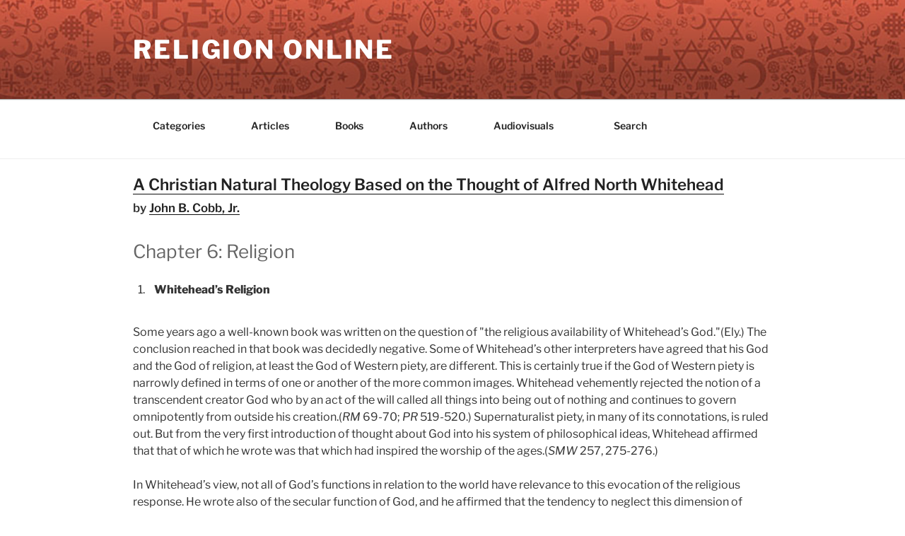

--- FILE ---
content_type: text/html; charset=UTF-8
request_url: https://www.religion-online.org/book-chapter/chapter-6-religion/
body_size: 48761
content:
<!DOCTYPE html><html lang="en-US" class="no-js no-svg"><head><meta charset="UTF-8"><meta name="viewport" content="width=device-width, initial-scale=1"><link rel="profile" href="http://gmpg.org/xfn/11"> <script>(function(html){html.className=html.className.replace(/\bno-js\b/,'js')})(document.documentElement)</script> <title>Chapter 6: Religion &#8211; Religion Online</title><meta name='robots' content='max-image-preview:large' /><link rel='dns-prefetch' href='//stats.wp.com' /><link rel='dns-prefetch' href='//use.fontawesome.com' /><link rel="alternate" type="application/rss+xml" title="Religion Online &raquo; Feed" href="https://www.religion-online.org/feed/" /><link rel="alternate" type="application/rss+xml" title="Religion Online &raquo; Comments Feed" href="https://www.religion-online.org/comments/feed/" /> <script>window._wpemojiSettings={"baseUrl":"https:\/\/s.w.org\/images\/core\/emoji\/16.0.1\/72x72\/","ext":".png","svgUrl":"https:\/\/s.w.org\/images\/core\/emoji\/16.0.1\/svg\/","svgExt":".svg","source":{"concatemoji":"https:\/\/www.religion-online.org\/wp-includes\/js\/wp-emoji-release.min.js?ver=6.8.3"}};
/*! This file is auto-generated */
!function(s,n){var o,i,e;function c(e){try{var t={supportTests:e,timestamp:(new Date).valueOf()};sessionStorage.setItem(o,JSON.stringify(t))}catch(e){}}function p(e,t,n){e.clearRect(0,0,e.canvas.width,e.canvas.height),e.fillText(t,0,0);var t=new Uint32Array(e.getImageData(0,0,e.canvas.width,e.canvas.height).data),a=(e.clearRect(0,0,e.canvas.width,e.canvas.height),e.fillText(n,0,0),new Uint32Array(e.getImageData(0,0,e.canvas.width,e.canvas.height).data));return t.every(function(e,t){return e===a[t]})}function u(e,t){e.clearRect(0,0,e.canvas.width,e.canvas.height),e.fillText(t,0,0);for(var n=e.getImageData(16,16,1,1),a=0;a<n.data.length;a++)if(0!==n.data[a])return!1;return!0}function f(e,t,n,a){switch(t){case"flag":return n(e,"\ud83c\udff3\ufe0f\u200d\u26a7\ufe0f","\ud83c\udff3\ufe0f\u200b\u26a7\ufe0f")?!1:!n(e,"\ud83c\udde8\ud83c\uddf6","\ud83c\udde8\u200b\ud83c\uddf6")&&!n(e,"\ud83c\udff4\udb40\udc67\udb40\udc62\udb40\udc65\udb40\udc6e\udb40\udc67\udb40\udc7f","\ud83c\udff4\u200b\udb40\udc67\u200b\udb40\udc62\u200b\udb40\udc65\u200b\udb40\udc6e\u200b\udb40\udc67\u200b\udb40\udc7f");case"emoji":return!a(e,"\ud83e\udedf")}return!1}function g(e,t,n,a){var r="undefined"!=typeof WorkerGlobalScope&&self instanceof WorkerGlobalScope?new OffscreenCanvas(300,150):s.createElement("canvas"),o=r.getContext("2d",{willReadFrequently:!0}),i=(o.textBaseline="top",o.font="600 32px Arial",{});return e.forEach(function(e){i[e]=t(o,e,n,a)}),i}function t(e){var t=s.createElement("script");t.src=e,t.defer=!0,s.head.appendChild(t)}"undefined"!=typeof Promise&&(o="wpEmojiSettingsSupports",i=["flag","emoji"],n.supports={everything:!0,everythingExceptFlag:!0},e=new Promise(function(e){s.addEventListener("DOMContentLoaded",e,{once:!0})}),new Promise(function(t){var n=function(){try{var e=JSON.parse(sessionStorage.getItem(o));if("object"==typeof e&&"number"==typeof e.timestamp&&(new Date).valueOf()<e.timestamp+604800&&"object"==typeof e.supportTests)return e.supportTests}catch(e){}return null}();if(!n){if("undefined"!=typeof Worker&&"undefined"!=typeof OffscreenCanvas&&"undefined"!=typeof URL&&URL.createObjectURL&&"undefined"!=typeof Blob)try{var e="postMessage("+g.toString()+"("+[JSON.stringify(i),f.toString(),p.toString(),u.toString()].join(",")+"));",a=new Blob([e],{type:"text/javascript"}),r=new Worker(URL.createObjectURL(a),{name:"wpTestEmojiSupports"});return void(r.onmessage=function(e){c(n=e.data),r.terminate(),t(n)})}catch(e){}c(n=g(i,f,p,u))}t(n)}).then(function(e){for(var t in e)n.supports[t]=e[t],n.supports.everything=n.supports.everything&&n.supports[t],"flag"!==t&&(n.supports.everythingExceptFlag=n.supports.everythingExceptFlag&&n.supports[t]);n.supports.everythingExceptFlag=n.supports.everythingExceptFlag&&!n.supports.flag,n.DOMReady=!1,n.readyCallback=function(){n.DOMReady=!0}}).then(function(){return e}).then(function(){var e;n.supports.everything||(n.readyCallback(),(e=n.source||{}).concatemoji?t(e.concatemoji):e.wpemoji&&e.twemoji&&(t(e.twemoji),t(e.wpemoji)))}))}((window,document),window._wpemojiSettings)</script> <link data-optimized="2" rel="stylesheet" href="https://www.religion-online.org/wp-content/litespeed/css/4d366283fb44590ddebd9dbc941ab13b.css?ver=2e2d0" /> <script src="https://www.religion-online.org/wp-includes/js/jquery/jquery.min.js?ver=3.7.1" id="jquery-core-js"></script> <script data-optimized="1" src="https://www.religion-online.org/wp-content/litespeed/js/949050f86288682acb4f57443b37c8ca.js?ver=0d8ab" id="jquery-migrate-js"></script> <script data-optimized="1" id="ap-front-js-extra">var ap_object={"ap_pro":"true","reset_theme":"dark","page_id":"9899","ap_lang":"english","ap_disable":"1"}</script> <script data-optimized="1" src="https://www.religion-online.org/wp-content/litespeed/js/df340355b8e893e8f36a8f31968915a9.js?ver=f7e1b" id="ap-front-js"></script> <script data-optimized="1" id="ap-front-js-after">jQuery(document).ready(function($){setTimeout(function(){if($(".ap_pagination").length){$(".ap_pagination").eq(0).show()}},1000)})</script> <script data-optimized="1" src="https://www.religion-online.org/wp-content/litespeed/js/b6f80eab7d5fd29ef0f0d7ff497a2f87.js?ver=35332" id="jquery.blockUI-js"></script> <script data-optimized="1" id="twentyseventeen-global-js-extra">var twentyseventeenScreenReaderText={"quote":"<svg class=\"icon icon-quote-right\" aria-hidden=\"true\" role=\"img\"> <use href=\"#icon-quote-right\" xlink:href=\"#icon-quote-right\"><\/use> <\/svg>","expand":"Expand child menu","collapse":"Collapse child menu","icon":"<svg class=\"icon icon-angle-down\" aria-hidden=\"true\" role=\"img\"> <use href=\"#icon-angle-down\" xlink:href=\"#icon-angle-down\"><\/use> <span class=\"svg-fallback icon-angle-down\"><\/span><\/svg>"}</script> <script data-optimized="1" src="https://www.religion-online.org/wp-content/litespeed/js/d00c26107b7b25513ad915986d575d1e.js?ver=51126" id="twentyseventeen-global-js" defer data-wp-strategy="defer"></script> <script data-optimized="1" src="https://www.religion-online.org/wp-content/litespeed/js/5877f34e28c4c9355a053c7b0d338eec.js?ver=17765" id="twentyseventeen-navigation-js" defer data-wp-strategy="defer"></script> <link rel="https://api.w.org/" href="https://www.religion-online.org/wp-json/" /><link rel="EditURI" type="application/rsd+xml" title="RSD" href="https://www.religion-online.org/xmlrpc.php?rsd" /><meta name="generator" content="WordPress 6.8.3" /><link rel="canonical" href="https://www.religion-online.org/book-chapter/chapter-6-religion/" /><link rel='shortlink' href='https://www.religion-online.org/?p=9899' /><link rel="alternate" title="oEmbed (JSON)" type="application/json+oembed" href="https://www.religion-online.org/wp-json/oembed/1.0/embed?url=https%3A%2F%2Fwww.religion-online.org%2Fbook-chapter%2Fchapter-6-religion%2F" /><link rel="alternate" title="oEmbed (XML)" type="text/xml+oembed" href="https://www.religion-online.org/wp-json/oembed/1.0/embed?url=https%3A%2F%2Fwww.religion-online.org%2Fbook-chapter%2Fchapter-6-religion%2F&#038;format=xml" />
 <script async src="https://www.googletagmanager.com/gtag/js?id=UA-103176088-1"></script> <script>window.dataLayer = window.dataLayer || [];
  function gtag(){dataLayer.push(arguments);}
  gtag('js', new Date());

  gtag('config', 'UA-103176088-1');</script> </head><body class="wp-singular book_chapter-template-default single single-book_chapter postid-9899 wp-embed-responsive wp-theme-twentyseventeen wp-child-theme-twentyseventeen-child group-blog has-header-image colors-light"><div id="page" class="site">
<a class="skip-link screen-reader-text" href="#content">Skip to content</a><header id="masthead" class="site-header" role="banner"><div class="custom-header"><div class="custom-header-media"><div id="wp-custom-header" class="wp-custom-header"><img src="https://www.religion-online.org/wp-content/uploads/2017/06/BackgroundIconography-orange.jpg" width="2000" height="1200" alt="" srcset="https://www.religion-online.org/wp-content/uploads/2017/06/BackgroundIconography-orange.jpg 2000w, https://www.religion-online.org/wp-content/uploads/2017/06/BackgroundIconography-orange-150x90.jpg 150w, https://www.religion-online.org/wp-content/uploads/2017/06/BackgroundIconography-orange-300x180.jpg 300w, https://www.religion-online.org/wp-content/uploads/2017/06/BackgroundIconography-orange-768x461.jpg 768w, https://www.religion-online.org/wp-content/uploads/2017/06/BackgroundIconography-orange-1024x614.jpg 1024w" sizes="(max-width: 767px) 200vw, 100vw" decoding="async" fetchpriority="high" /></div></div><div class="site-branding"><div class="wrap"><div class="site-branding-text"><p class="site-title"><a href="https://www.religion-online.org/" rel="home" >Religion Online</a></p></div></div></div></div><div class="navigation-top"><div class="wrap"><nav id="site-navigation" class="main-navigation" aria-label="Top Menu">
<button class="menu-toggle" aria-controls="top-menu" aria-expanded="false">
<svg class="icon icon-bars" aria-hidden="true" role="img"> <use href="#icon-bars" xlink:href="#icon-bars"></use> </svg><svg class="icon icon-close" aria-hidden="true" role="img"> <use href="#icon-close" xlink:href="#icon-close"></use> </svg>Menu	</button><div class="menu-main-menu-container"><ul id="top-menu" class="menu"><li id="menu-item-11309" class="menu-item menu-item-type-post_type menu-item-object-page menu-item-11309"><a href="https://www.religion-online.org/categories/">Categories</a></li><li id="menu-item-9121" class="menu-item menu-item-type-post_type menu-item-object-page menu-item-9121"><a href="https://www.religion-online.org/articles/">Articles</a></li><li id="menu-item-2304" class="menu-item menu-item-type-post_type menu-item-object-page menu-item-2304"><a href="https://www.religion-online.org/books/">Books</a></li><li id="menu-item-2305" class="menu-item menu-item-type-post_type menu-item-object-page menu-item-2305"><a href="https://www.religion-online.org/authors/">Authors</a></li><li id="menu-item-11939" class="menu-item menu-item-type-post_type menu-item-object-page menu-item-11939"><a href="https://www.religion-online.org/audiovisuals/">Audiovisuals</a></li><li id="menu-item-11339" class="menu-item menu-item-type-post_type menu-item-object-page menu-item-11339"><a href="https://www.religion-online.org/search/">Search</a></li></ul></div></nav></div></div></header><div class="site-content-contain"><div id="content" class="site-content"><div class="wrap"><div id="primary" class="content-area"><main id="main" class="site-main"><article id="post-9899" class="post-9899 book_chapter type-book_chapter status-publish hentry publication_category-process-theology"><header class="entry-header"><h1 class="entry-title">Chapter 6: Religion</h1></header><div class="entry-content"><h1><a href="https://www.religion-online.org/book/a-christian-natural-theology-based-on-the-thought-of-alfred-north-whitehead/">A Christian Natural Theology Based on the Thought of Alfred North Whitehead</a><br /><span style="font-size:.75em;">by <a href="https://www.religion-online.org/author/john-b-cobb-jr/">John B. Cobb, Jr.</a></span></h1><h2>Chapter 6: Religion</h2><p><OL></p><p><B><LI>Whitehead&#8217;s Religion</LI></OL></p><p></B></p><p>Some years ago a well-known book was written on the question of "the religious availability of Whitehead&#8217;s God."(Ely.) The conclusion reached in that book was decidedly negative. Some of Whitehead&#8217;s other interpreters have agreed that his God and the God of religion, at least the God of Western piety, are different. This is certainly true if the God of Western piety is narrowly defined in terms of one or another of the more common images. Whitehead vehemently rejected the notion of a transcendent creator God who by an act of the will called all things into being out of nothing and continues to govern omnipotently from outside his creation.(<I>RM</I> 69-70; <I>PR</I> 519-520.) Supernaturalist piety, in many of its connotations, is ruled out. But from the very first introduction of thought about God into his system of philosophical ideas, Whitehead affirmed that that of which he wrote was that which had inspired the worship of the ages.(<I>SMW</I> 257, 275-276.)</p><p>In Whitehead&#8217;s view, not all of God&#8217;s functions in relation to the world have relevance to this evocation of the religious response. He wrote also of the secular function of God, and he affirmed that the tendency to neglect this dimension of God&#8217;s work in the world has been damaging for both philosophy and theology.(<I>PR</I> 315-316.) But in his view it is the God of religious faith who also performs these secular functions.</p><p>Whitehead believed that the phenomenology of religion is to be explained by reference to man&#8217;s apprehension of that reality which he discussed in philosophical terms. His account of religion is to be found primarily in <I>Religion in the Making, </I>although there are important discussions also in <I>Science and the Modern World </I>and <I>Adventures of Ideas. </I>For his work on religion Whitehead depended heavily on secondary sources, and his familiarity with these was limited. Despite these limitations, his work contains some illuminating insights. His comments on the great importance of ardent rationalism for the health of religion(<I>RM</I> 64, 85-86.) are especially valuable. Nevertheless, the greatest value of these discussions is the light they throw upon his philosophy and upon the general way in which he understood philosophy to be related to religion.</p><p>Of greater interest is the relation of Whitehead&#8217;s philosophical treatment of God to his own religious response. Here we have the most reliable starting point for considering how what he calls God is religiously relevant, for here he is contributing at firsthand to our understanding of religion in the modern world. The major elements of his own religious response can be summed up under five headings: worship, adventure, meaning, companionship, and peace. What can be said on each of these points is intimately interconnected with what is said on the others, but for purposes of our consideration separate treatment will be helpful.</p><p>Religion is not a means to any end beyond itself. Only in its decadence can it be supported on the ground that it contributes to the good of society. "Conduct is a by-product of religion -- an inevitable by-product, but not the main point." (<I>SMW</I> 274.) Religion is a vision of that "whose possession is the final good, and yet is beyond all reach,"(<I>SMW</I> 275.) and the reaction to this vision is worship.(<I>SMW</I> 275.)<SUP> </SUP>One does not worship in order to achieve some good. One worships because that which he dimly apprehends evokes worship. Worship, in turn, strengthens and communicates the vision. But "the worship of God is not a rule of safety -- it is an adventure of the spirit, a flight after the unattainable. The death of religion comes with the repression of the high hope of adventure."(<I>SMW</I> 276.)</p><p>Unlike "worship," "adventure" is a term that is given a somewhat technical meaning in Whitehead&#8217;s discussion of values. In this connection it has been treated briefly in Chapter III. It may be explained here in connection with the problem there discussed as the relation between present attainment of some perfection of beauty and the partial sacrifice of such attainment for the sake of the future. If a culture has achieved some high form of beauty, it can continue to reproduce that achievement. Such reproductions have real value, but they begin to grow stale. There is a loss of zest and intensity. The culture begins to decline.</p><p>The alternative to such a decline is the occurrence of some new ideal of perfection as yet unrealized and not subject to immediate achievement. If this ideal seizes the imagination, it inspires new vigor of effort. This will entail a loss of harmony, a large element of present discord. Nevertheless, it is only thereby that new beauty with new strength can be attained. This quest for beauty not yet realized and perhaps only dimly imagined is the adventure with which Whitehead is concerned.</p><p>The relation between adventure and God can easily be shown. In every occasion God is the lure toward its ideal realization. This lure is toward a good partly to be realized in the immediate satisfaction and partly realizable only in the future. Whatever value might be realized in the immediate present and proximate future, God envisions possibilities of infinite variety in contrast to those presently attainable. He who is captured by the vision of some such possibility, and he alone, will respond to the call of adventure. Thus, God is the urge to adventure and the ground of the possibility of the response.</p><p>For the third aspect of Whitehead&#8217;s religious response, I have used the term "meaning." Whitehead&#8217;s general mood was one of quiet confidence. Life to him seemed worth living. But this confidence was not derived from any assurance about history or about nature. His own vision of all things was of their perpetual perishing. In this lies the ultimate evil in the world.(<I>PR</I> 517.) As we view the world, there is always loss as well as gain. The achievements of new civilizations are not primarily to be seen as better -- they may well be inferior -- but simply as different. This difference is important, even necessary, as we have seen above, but the constant superseding of old values by new ones that exclude them does not provide a basis for apprehending the meaning of life. Viewed only at this level, Whitehead wrote, "human life is a flash of occasional enjoyments lighting up a mass of pain and misery, a bagatelle of transient experience." (<I>SMW</I> 275.)</p><p>In his own understanding, Whitehead&#8217;s confidence was grounded in his vision of God. The vision of God does not assure the success of the good in the world. (There is a possible exception to this sweeping generalization. In connection with the phrase cited in the last paragraph, Whitehead bases a confidence in the future on his view that the religious vision itself, despite its frequent waning (as in recent centuries &#8211; [<I>SMW </I>269; <I>RM 44</I>]<I> </I>always "recurs with an added richness and purity of content" [<I>SMW </I>275] This ground of confidence is not reiterated in later works.) Whitehead does not introduce God to guarantee an issue from the uncertainties of life different from that which empirical experience suggests. Our predictions as to the future of history and of nature must be made on the basis of our knowledge of these dimensions of reality, not in terms of a privileged belief about God. But the vision of God nevertheless guarantees the worthwhileness of present life whatever may be its temporal outcome.</p><p>In part it seems to be the sheer fact that there is a permanence "beyond, behind, and within, the passing flux of immediate things" that inspires the sense of the worthwhileness of these things themselves.(<I>SMW</I> 275.) In part there is some sense that man&#8217;s "true destiny as cocreator in the universe is his dignity and his grandeur." (<I>Dial </I>371.) But primarily Whitehead&#8217;s treatment of this theme, that values are after all worth achieving despite their transience, is associated with his doctrine of the consequent nature of God.</p><p>In technical terms, the consequent nature of God is his physical pole or the totality of his prehensions of all other entities. In less technical terms this means God&#8217;s knowledge and memory of the world. Yet this does not capture the full richness of Whitehead&#8217;s intention. A prehension is a reenactment of that which is prehended; it means that what is experienced is taken up into the new experience. Thus, just as some fragments of the past are taken up vividly into our new human experiences, so all things in the world are taken up into God&#8217;s experience. Whatever we do makes a difference to God. In that case, we cannot regard our slightest acts as finally unimportant. Further, what is taken up into God is not primarily our public behavior; it is our experience in the full intimacy of its subjective immediacy.(We have noted before, that Whitehead may not have intended that the subjective immediacy itself is retained in God.)<SUP> </SUP>Our deepest thoughts and most private feelings matter, and they can matter to us because they matter to God.</p><p>Not only does God experience our experience and include it within his own, but also in him there is no transience or loss. The value that is attained is attained forever. In him, passage and change can mean only growth. Apart from God, time is perpetual perishing.(<I>PR</I> 196.) Because of him, the achievements of the world are cumulative. It is this aspect of the vision of God which ultimately sustains us in the assurance that life is worth living and that our experience matters ultimately.</p><p>The fourth feature of Whitehead&#8217;s apprehension of the religious meaning of the vision of God is companionship. This overlaps with what has just been said about the preservation of values in God, but it introduces a new note expressed in several moving passages. For example: "The depths of his existence lie beyond the vulgarities of praise or of power. He gives to suffering its swift insight into values which can issue from it. He is the ideal companion who transmutes what has been lost into a living fact within his own nature. He is the minor which discloses to every creature its own greatness." (<I>RM</I> 154-155.) And again, "The image -- and it is but an image -- the image under which this operative growth of God&#8217;s nature is best conceived, is that of a tender care that nothing be lost." (<I>PR</I> 525.)</p><p>In these passages we sense that Whitehead&#8217;s doctrine of the consequent nature of God meant something more for him than the assurance that his life had meaning ultimately. It meant also that God cared as an ideal companion cares. Whitehead knew, of course, that this was anthropomorphic language and that terms like "companion" and "tender care" cannot be applied to God&#8217;s relation to us without qualification. But this does not mean that this language about God is analogical in the Thomistic sense. On the contrary, the relation between God and man can be stated in univocal language. This was done in Chapters IV and V. But in the passages quoted above Whitehead states nontechnically, and therefore not altogether literally, the meaning of this relation to the human believer who experiences it. The language becomes richer in connotations, some of which must not be pressed, but it retains a basis in univocal predication.</p><p>There is a final factor in the relation of man to the consequent nature of God that further strengthens this sense of the divine companionship. By reason of the relativity of all things, we know that we also prehend the consequent nature of God. In this fourth phase of the interrelations of God and man "the creative action completes itself. For the perfected actuality passes back into the temporal world, and qualifies this world so that each temporal actuality includes it as an immediate fact of relevant experience. For the kingdom of heaven is with us today. The action of the fourth phase is the love of God for the world. It is the particular providence for particular occasions. What is done in the world is transformed into a reality in heaven, and the reality in heaven passes back into the world. By reason of this reciprocal relation, the love in the world passes into the love in heaven, and floods back again into the world. In this sense, God is the great companion -- the fellow-sufferer who understands." (<I>PR</I> 532.)</p><p>I have quoted this passage along with the others because the dull prose of my own writing may lead the reader to doubt the seriousness of Whitehead&#8217;s religious intentions. Clearly, in passages like this, he means to wed the careful philosophical formulation of speculative doctrine with the rich warmth of his own emotional response. He believes in the wedding of the vividness of religious experience and the rigor of critical reason. Man&#8217;s prehension of the physical pole of the divine actual entity is also his experience of "the fellow-sufferer who understands." And it is with this richer formulation that Whitehead closes his most technical philosophical treatise.</p><p><I></p><p>Adventures of Ideas </I>also closes on a profoundly religious note. The concluding chapter is on "peace." I have dealt with peace before in Chapter III, and will not write at such length again. However, at that time I was attempting to explain Whitehead&#8217;s theory of value without reference to God. Now we can see how peace depends upon, perhaps in a comprehensive sense is, the vision of God.</p><p>Thus far, in discussing the consequent nature of God, I have written as if God simply took up into himself the values of the world and preserved them. If that were so, God&#8217;s consequent nature would include the evil in the world as well as the good. While we could take joy in contributing to his good, we must perforce find terror in our contribution to ultimate and undying evil. Such. a vision would indeed give meaning to life, it would help to sustain adventure, but it would also lend anxiousness to human striving. It is Whitehead&#8217;s belief that finally in God good and evil are not on the same plane. God weaves into his own nature all that is good, and what is evil in the world he transmutes into an enrichment of the total good. In this sense, in God the good triumphs.(<I>RM</I> 155; <I>PR</I> 525.)</p><p>There is another factor, thus far inadequately indicated, that makes for peace. This is commitment to ideals beyond oneself such that one&#8217;s own fate, perhaps even one&#8217;s own contribution to the divine life, loses for oneself decisive significance. There can be a love of humanity in general that guides one&#8217;s acts and determines one&#8217;s feelings. This freedom from bondage to self-concern is a part of what Whitehead means by peace.(<I>AI</I> 368.) This too is a response to the vision of God.</p><p>But peace as the final inclusive response of man to the vision of God cannot be explained rationally or articulated in other terms. It refers to a state of serenity that is a gift. "The trust in the self-justification of Beauty introduces faith, where reason fails to reveal the details." (<I>AI</I> 367-368.) And this faith finally "comes as a gift." (<I>AI</I> 368.) It would not matter to Whitehead whether we said this gift of faith is the gift of God, or of life, or of nature, for it is in life and nature that God works. But we must recognize that the gift of faith comes largely beyond the control of purpose." (<I>AI</I> 368.) The gift comes through the vision of "something which stands beyond, behind, and within the passing flux of immediate things; something which is real, and yet waiting to be realised; something which is a remote possibility, and yet the greatest of present facts; something that gives meaning to all that passes, and yet eludes apprehension; something whose possession is the final good, and yet is beyond all reach; something which is the ultimate ideal, and the hopeless quest." (<I>SMW</I> 275.) That vision and the response to that vision is religion.</p><p>In all these ways the vision of God was for Whitehead the basis for all reality of meaning and all depth of feeling. Yet it would be very false to conclude that Whitehead was preoccupied with religion. He returns to it again and again, but the great body of his attention is focused on what we have learned to call penultimate questions. The vision of God is there in the background securing the importance of these questions. It is rarely itself at the center of the stage.</p><p>Whitehead&#8217;s own spirit was urbane rather than intense. It would be false to say that he was not a deeply committed man, but for the most part he preferred the stance of the dispassionate observer. He stood aloof from all party spirit, especially in religion. In each religious movement he noted both strengths and weaknesses. One never senses that in any form of its expression can Whitehead find that with which he would identify himself finally. The one exception may be an element in Jesus&#8217; own ministry. Even here as historian he notes the peculiar conditions that made possible the emergence of a doctrine that is socially irresponsible.(<I>AI</I> 19-21.) Yet in that doctrine he sees a vision that is also very much his own. He writes, for example: "There is, however, in the Galilean origin of Christianity yet another suggestion which does not fit very well with any of the three main strands of thought. It does not emphasize the ruling Caesar, or the ruthless moralist, or the unmoved mover. It dwells upon the tender elements in the world, which slowly and in quietness operate by love; and it finds purpose in the present immediacy of a kingdom not of this world. Love neither rules, nor is it unmoved; also it is a little oblivious as to morals. It does not look to the future; for it finds its own reward in the immediate present." (<I>PR</I> 520-521.) Whatever one may think of the historic accuracy of this portrayal of the message of Jesus, one can see that here was a figure by whom Whitehead was deeply moved.</p><p>Whitehead&#8217;s vision begins with the world and moves out step by step toward its limits and beyond. Only as it is completed in that which is beyond itself, is its own importance and reality vindicated. Hence, in retrospect we can see that the whole enterprise of understanding and of life is suffused and sustained by the dim apprehension of the beyond. In this sense Whitehead&#8217;s vision is religious through and through.</p><p>But there is another quite different way of responding to the vision at which Whitehead arrived. Rather than seek in it security of meaning for that which is immediately given in the world, one might reverse one&#8217;s approach. He might begin with the vision of the whole and reevaluate the valuation of the parts in the light of that comprehensive vision. Jonathan Edwards, who well represents the alternative type of religious response to a philosophical vision, proclaimed as the essence of rational obligation that one should "consent to being." (Jonathon Edwards, <I>Notes on the Mind</I>, Sec. 45.) By this he meant that one&#8217;s attention and concern should be directed toward every entity in proportion to its being and excellence. The details of his exposition do not concern us here, but it will be found that they correspond closely with the theory of value and ethics developed in Whiteheadian terms in Chapter III. Despite the profound difference of spirit between Whitehead and Edwards, the similarity of their thought would make an exceedingly interesting study.</p><p>If we accept the view that consent to being is the ultimate principle by which life should be lived, and if we understand being and the distribution of being as Whitehead understands it, then a religious sensibility quite alien to that of Whitehead may result. In God all the being of the world is included and everlastingly preserved, and to it he adds the incomparable riches of his own vision. To consent to being must mean to love God wholly and ultimately, and that every act which follows from a motive in tension with the love of God is a violation of the final obligation imposed upon us by our rational power of self-transcendence. Of course, there can be in Whitehead&#8217;s vision no antithesis between love of God and love of the temporal creatures. Love of God must express itself in love of the creature, for it is by contributing to the creature that we contribute to God.</p><p>My point in these brief comments is that a passionately theocentric faith may follow from the Whiteheadian vision just as appropriately as Whitehead&#8217;s urbanely humanistic faith. Nothing in the cosmology itself determines such a question. The difference lies in the dimension of sensibility and especially religious sensibility. There are God-intoxicated men and there are others for whom the reality of God provides the context within which they can express their concern for their fellowmen. Somewhere between these two poles most religious men find themselves.</p><p><B></p><p>2. Religious Belief and Religious Experience</p><p></B></p><p>In the preceding section we have been considering Whitehead&#8217;s own religious response to his philosophic vision. Undoubtedly there were elements in his religious experience that affected his philosophic doctrine. But our focus was upon his convictions and upon the way in which they gave meaning and peace to his life. In this section I propose to consider other ways in which Whitehead&#8217;s philosophic vision, especially in the form in which I developed it in Chapter V, can evoke a religiously important response. I propose also, however, to consider what may be called more properly, religious experience, in the sense of conscious experience of God. Whitehead certainly allows for such experience, and his own vision may indeed have involved or been affected by experiential elements in this sense, but I will not try further to consider this question in terms of Whitehead&#8217;s personal belief or experience. In this section I will treat religious belief and religious experience in abstraction from each other, how each may be understood from a Whiteheadian perspective, and how they should be conceived in their relations with each other.</p><p>In Chapter V it was argued at some length that God is the decisive factor in the creation of each new occasion.(See Ch. V, sec. 5.) <I>How </I>an occasion becomes is finally determined by its own decision, but <I>that </I>a new occasion occurs at all cannot be determined by itself. It may be that Whitehead intended to attribute the fact of its occurrence to creativity, but I have argued that his philosophic principles do not allow this. "Creativity" describes in the most comprehensive terms what occurs everywhere, even in God, but ultimately the creator of every occasion is God. God shares this role of creation with past temporal occasions, but in the end they in turn derive their being from beyond themselves. And in each moment the decisive factor is God. Whatever Whitehead&#8217;s own intentions and preferences may have been, his thought systematically requires that we recognize God as the "ground of our being," as he upon whom we are dependent for our existence.</p><p>God&#8217;s determination <I>that </I>an occasion occur does not determine precisely <I>how </I>it shall occur. On the other hand, it is far from irrelevant to <I>how </I>it shall occur. God offers to every occasion an ideal opportunity for its self-actualization or satisfaction. I have suggested that other past occasions likewise may communicate to the new occasion their aims for it, so that the initial aim of the occasion may already include some complexity. That satisfaction at which the occasion does in fact aim is some modification or specification of this initial aim that includes the ideal factor derived from God. The subjective form of the satisfaction of the occasion is affected by the relation of the satisfaction to the ideal aim given by God. The whole range of moral experience is an expression of man&#8217;s relation to God.</p><p>That our environment provides an order that makes possible intensity and continuity of experience is also the work of God. God so adjusts the ideal aim of each occasion as to achieve relationships of social order and personal order. The gradually evolving order of the universe is his work, apart from which all higher phases of experience would be impossible.</p><p>We know God, then, as the ground of being, the ground of purpose, and the ground of order. Each of these dimensions of our total relationship to God is experiential in one sense, but not in the sense in which I am speaking of religious experience in this chapter. Our experience is deeply affected, indeed made possible, by these relationships with God. But we do not consciously experience God as we experience the results of his work. We do experience our existence as not of our own doing, as in this sense given. But in this we do not experience the giver. Our self-experience can be interpreted in terms of "thrownness" rather than as a gift of God.(Martin Heidegger, <I>Being and Time</I>, trans. By John Macquarrie and Edward Robinson [Harper &amp; Row, Publishers, Inc. 1962], pp. 223, 264, and <I>passim</I>.) We experience ourselves as having purposes and more vaguely as failing to be all that we could or should be. But we do not experience the giver of the purpose or the source of the norm of judgment. The experience allows itself to be interpreted simply in terms of an existential structure without reference to a ground. Likewise, we recognize an orderliness in the world as we experience it, but rather than attribute it to God, we may view it as grounded in nature itself or even in our experiencing processes.</p><p>Thus, the experience itself, in abstraction from all interpretation, is not a religious experience. However, experience does not factually occur in such abstraction. Hence, for the man who lives by the theistic vision, in this case the Whiteheadian theistic vision, the experience of his being, his moral nature, and his orderly environment can be an experience of God in the secondary sense. The believer experiences his existence as a gift of God, his motives and acts in relation to God&#8217;s purpose, and the totality of nature as God&#8217;s ordered creation. From the point of view of the philosophical position developed in this book, the believer is philosophically correct.</p><p>If indeed the believer&#8217;s interpretation is the correct one, then we may suppose that it is the more "natural" one. By a natural interpretation I mean one arising most spontaneously out of the experience itself, one least dependent on preformed intellectual convictions. A case could be made for this. Man does seem naturally religious, and this does mean among other things that he experiences life as in relation with suprahuman power. It does seem that a thorough secularization of interpretation depends upon a high degree of intellectual sophistication in which rational objections to religious belief play a large role.</p><p>However, we should not place too much weight upon this. Other explanations of man&#8217;s natural religiousness are possible which contain no reference to the actuality of suprahuman powers. Furthermore, the monotheistic interpretation defended above has depended for its emergence either upon an inner purification of religion through the prophets or upon the rational philosophical development and critique of religion. For any full clarification, both are probably necessary. Hence, while preferring the view that the theistically interpreted experiences carry their warrant in themselves, that is, that the grounding in God is susceptible to some dim manifestation within these experiences, we must grant that the interpretive element is predominant.</p><p>Consciousness is a very special and limited feature of human experience. We have noted that consciousness presupposes experience and that most of our experience never attains consciousness. Hence, we should not suppose that the failure to experience God consciously means that we do not experience him at all, any more than the failure to experience consciously the innumerable events in our brain means that we are not, in fact, experiencing them. However, unlike man&#8217;s relation to these latter events, some men do believe that they have special and vivid experiences of God, and I am here treating such experiences as religious experiences in the primary sense. Our question then is as to what aspects of our experience of God are most susceptible of becoming conscious as experiences of him. To approach an answer to this question, we must briefly survey the results of the analysis in Chapters IV and V as to the relevant respects in which man prehends God.</p><p>The primary factor in the relations between God and man treated thus far in this section has been God&#8217;s provision to each occasion of its initial aim. Whitehead refers this function of God to the primordial nature. I have argued at some length that Whitehead has too sharply separated the two natures of God. (See Chapter V, sec. 1.)<SUP> </SUP>If we identify the primordial nature of God with his purely conceptual prehensions and the consequent nature with his purely physical prehensions, then much of the actuality of God can be assigned to neither nature. All the higher phases of experience, whether in man or God, involve the fusion of physical and conceptual prehensions in what Whitehead calls "impure prehensions." (<I>PR</I> 49.) All propositional feelings, for example, are impure prehensions, and I have argued that God entertains with respect to every new occasion an imaginative proposition of which the occasion is the logical subject, and an ideal possibility for its actualization -- ideal given the condition of its world -- is the logical predicate.(Again see Ch. V, sec. 1.)<SUP> </SUP>God&#8217;s propositional feeling is clothed with the subjective form of desire that the proposition become true. If this be the correct interpretation of Whitehead, then the initial aim of the occasion, as the feeling of God&#8217;s propositional feeling for it, is not a feeling of a pure conceptual feeling on God&#8217;s part but a feeling of an impure prehension involving the interweaving of physical and conceptual prehensions. In the derivation of the initial aim from God, it is God as actual entity who is prehended, not simply the primordial nature.</p><p>Whitehead elsewhere discussed the prehension of the consequent nature of God as if that in its turn were quite separable from the prehension of the primordial nature. But this is equally misleading. There may, of course, be some prehension of God in terms of his purely physical feelings, but Whitehead&#8217;s actual account of this prehension as "the love of God" flooding "back again into the world" (<I>PR</I> 532.) hardly suggests that only purely physical feelings are involved. I have proposed that we distinguish between our prehension of God&#8217;s aim for us and our prehension of all other aspects of God rather than between prehensions of the primordial and of the consequent natures of God. All the important prehensions of God are hybrid prehensions, since they objectify him for the new occasion by eternal objects that occur in God&#8217;s conceptual feelings. In this respect they are like a man&#8217;s prehensions of past occasions in his own life history, especially the immediate past occasion of experience.</p><p>Hybrid prehensions differ greatly as to the extent to which they bring to focus in the new occasion the objectivity, otherness, or it-ness of the occasion prehended. In Whitehead&#8217;s discussion of the prehension by the dominant occasion of the occasions in the body, he notes how many of the events, for example, in the central nervous system function only to communicate the feelings originating at the nerve endings. (<I>PR</I> 184.)<SUP> </SUP>These termini are objectified. I feel a toothache as an ache in my tooth, and I can be fully conscious both that <I>I </I>am in pain and that events in my tooth are being felt in my pain. If the transmission of the pain from my tooth to my brain is interrupted by novocaine, the cells in my tooth may continue to have the same feelings as before, but I as the dominant occasion in my body no longer reenact or objectify these feelings.</p><p>Consider as another example more nearly analogous to that of our prehensions of God, our prehensions of our own past occasions of experience. Specifically consider the prehension of the immediately preceding occasion of experience, perhaps a tenth of a second earlier. In this relation, much of what the present occasion includes in its consciousness is directly derived from what was consciously entertained in the predecessor occasion. Yet normally we do not consciously objectify that predecessor occasion. To do so at all requires a very unusual redirection of attention away from the worlds of sense experience and of reflection that usually absorb consciousness. Nevertheless, my consciousness of a certain purpose may be dimly qualified by the consciousness that my present entertainment of that purpose did not originate in the moment in question but derived from the preceding moment of experience. This sense of derivation from our own past as well as from our bodies and their environment has an important effect upon consciousness despite the fact that it is almost always at its periphery.</p><p>If Whitehead&#8217;s philosophical analysis is correct, we, in fact, derive also from God. We should expect, therefore, that a dim sense of the derivation of our initial aim from God should also qualify our consciousness of purpose. That it, in fact, does so is the widespread testimony of religious men. But we are now asking how it happens that at times what is normally on the extreme fringes of consciousness can come to occupy its center.</p><p>My suggestion, in line I believe with Whitehead&#8217;s intention, is that consciousness of God in any focused sense is usually associated with prehensions of him other than the derivation of the initial aim. Consciousness depends upon contrast and negation, (<I>PR</I> 399.)<SUP> </SUP>whereas God&#8217;s role in our derivation of the initial aim is unvarying, however much the aim may vary. The weight of atmosphere we constantly experience does not enter into our consciousness, although we would be aware of its sudden removal. In the case of our initial aim, God&#8217;s abrogation of his constant role would mean our nonexistence; so consciousness by contrast is impossible.</p><p>In the remainder of this section we will consider primarily the other way in which God is prehended, that is, as one among the initial data of the human occasion. Even here we see that the constancy of God&#8217;s presence militates against consciousness of him. In the consciousness of most of us most of the time, God&#8217;s presence as part of our total actual world functions only as another aspect of our dim and poorly discriminated sense of derivation from a real past. As in the case of the prehension of God&#8217;s aim for us, the totality of every experience is subject to interpretation with no reference at all to God&#8217;s presence. But those who interpret it in reference to the constant presence of God find their interpreted experience dimly qualified by that presence. In this case, however, an additional element of difference obtains between those who affirm and those who deny the presence. Where only the derivation of the initial aim is at stake, God&#8217;s effective activity for each occasion is not altered by belief or disbelief. He confronts believers and unbelievers alike with the ideal possibility for self-actualization. Each occasion continues to receive from him the now relevant ideal, an ideal that takes account of the new situation produced by the relative successes and failures of the past, but is always the best possibility for this new occasion now. But the causal efficacy of a past occasion for the present one in every other respect than the initial provision of the aim is affected by the aim of the new occasion, and in the human occasion the structure of belief affects the aim.</p><p>For these reasons, those who deny the presence of God so form their subjective aim as to reduce the efficacy of that presence for them. Since every entity in the world of an occasion must be positively prehended, God is never totally excluded. But God&#8217;s causal efficacy beyond the provision of the initial aim may be reduced to triviality. On the other hand, those who affirm the presence of God may so form their subjective aims that God&#8217;s causal efficacy for them may be maximized. It may even impinge upon consciousness in such a way as rather clearly to confirm the belief that facilitates that impingement. Faith can lead to experiential self-validation.</p><p>But not all religious experience is a vague, persistent concomitant of the everyday life of the believer. It can also appear in dramatic ways in moments that seem almost wholly discontinuous with ordinary life. There are, for example, intense experiences of the numinous, and ecstatic experiences of union and communion. If we are to understand the occurrence of such experiences, we must consider both the ontological and the ontic bases for their occurrence. In all this we are simply assuming the authenticity of the experience.</p><p>The experience of the holy may be considered first. It is widely regarded as coterminous with religious experience. He who dimly experiences the presence of God in his whole life is also dimly experiencing God as holy. The periodic intensification of the experience is at the same time an intensification of the sense of the holy. Indeed, holiness may be identified as the subjective form of the prehension of God in the mode of causal efficacy. Any particular prehension of God may involve other subjective forms, but this one is constant. Hence, God is the Holy One. The element of the holy does not disappear even in experiences of most intimate union or communion.</p><p>In Whiteheadian terms, ontological union with God is impossible. Any occasion in a human living person remains such, and God remains God. If at any point there were no member of the serially ordered society constituting the living person, then the human person simply would not exist. That could not be called union with God. Nevertheless, the ecstatic experience often interpreted as union with God can be given strict ontological explanation in the categories of thought developed in this book.</p><p>Every occasion in a living person inherits from past occasions of experience of that living person; it inherits from occasions in other living persons; it inherits from the occasions constituting the body of which it is the presiding member; and it inherits from God. When the dominant line of inheritance is that from earlier occasions in the living person, then personal identity is maximized. This identity may or may not be weakened by the occurrence of strong influences from other living persons, but in any case, these influences create intimate interpersonal relations. When the predominant determinants of a human occasion are from the body, the occasion tends to become subhuman and subpersonal in character, for this means that it is doing little more than playing its role in stimulus-response mechanisms of the psychophysical organism.</p><p>The fourth possibility is that the becoming occasion inherit primarily from God. That means that the causal efficacy of God for that occasion would exceed in importance for its satisfaction that of all other occasions combined. If this should occur, then the occasion in question is largely dissociated from its identity with the living person, its social relationships with other human beings, and even its interactions with its body. All of these would remain, but they would be reduced to triviality. In that case, the occasion would be constituted largely by its continuity with God. Such an experience could be quite literally described as ecstatic. Experientially speaking, it may well be understood as an experience of union with God, even though, philosophically speaking, actual identity must be denied.(My dogmatic denial may not be warranted on strictly metaphysical grounds. Whitehead notes the possibility that two enduring objects can intersect in a single occasion belonging to both objects. [<I>PR </I>302.] I do not believe, however, that such intersection can meaningfully be affirmed of living persons.)</p><p>An experience of communion is differentiated from that of union by the continuing self-identity of the human person. The human occasion continues to inherit from its personal past to an important degree. Its inheritance from God is therefore experienced as the prehension of an Other. However effective that prehension may be in the satisfaction of the becoming occasion, the sense of the distinctness of the living person from what is thereby prehended remains. Thus, the relation is one of intimacy of two persons rather than of unity between them.</p><p>It must be stressed again that the ontological possibility of experiences of this sort does not determine whether they actually occur. This is a purely ontic question. On purely ontic grounds there do seem to be reports of experiences susceptible of interpretation in these terms. These reports are also susceptible of interpretation in other terms such as psychoanalytic ones. Hence, they do not constitute proof of the actual occurrence of the ontological relationships described. However, such explanations as the psychoanalytic ones force upon the report an interpretation much more remote from the spontaneous self-understanding of the experience itself. Hence, an initial prejudice in favor of the present interpretation is legitimate. My assumption is that the "natural" or more spontaneous interpretation of an experience is to be preferred to one that imposes on the experience categories not suggested within it.</p><p>Granting the occurrence of religious experiences of these sorts, the question of value also remains open. Those who have had these experiences commonly report great intrinsic value. Also, in some cases lasting beneficial results appear to follow. On the other hand, widespread efforts to achieve such experiences may distract from pressing needs and still fail to achieve their distinctive goals. In most religious communities mystical experience is not held up as a goal before all.</p><p>We will now consider the conditions most likely to lead to this heightened consciousness of God. We may suppose that whether or not the prehensions of one&#8217;s own past occasions are drastically deemphasized or downvalued in the satisfaction, at least the prehensions of other living persons and of the occasions of bodily experience must be excluded from any important role. This means, first, that perception in the mode of presentational immediacy must be down-valued. The subject must dissociate himself from sight, sound, and touch. Since we experience God only in the mode of causal efficacy, this usually unconscious side of our experience must be brought into dominant awareness. Then within this unconscious dimension there must be a further downvaluing of the causal efficacy of the body. Finally, many elements in the causal efficacy of the past occasions of the living person must be excluded from importance. Only if vivid awareness can be sustained through this long process of negation, would one expect the prehension of God in the mode of causal efficacy to attain predominance in consciousness.</p><p>Thus far the assumption has been made that in the variation of religious experience the variable is man and not God. A great deal of religious thought tacitly or explicitly does assume this, but there is no ontological necessity for this restriction. The causal efficacy of one entity for another is determined both by the subjective aim of the prehending occasion and by that of the prehended occasion.</p><p>To varying degrees, an occasion may actualize itself with an aim at the future.<SUP> </SUP>Its aim is not only at its own satisfaction but to achieve that satisfaction in such a way as to lay a very specific obligation on its successors. When consciousness is present, this aim to affect the future can and often is conscious.</p><p>For example, when I begin to say a word, I place a considerable obligation upon successive occasions constituting my personal life to finish just that word. When I begin to type a sentence, I place a slightly vaguer obligation on my successive occasions to finish that sentence. When I sign a contract to write a book, I place a much vaguer but still potent obligation on more remote future occasions. But my aim to affect the future is not only an aim to affect my own future. When I say a word, I usually intend that it be heard and have some effect on the thinking, feeling, or activity of some other person. When I type a sentence, I usually hope that it will be read. When I sign a contract, I intend to bind another party as well as myself.</p><p>All this is so evident that its elaboration may seem pointless. But it is important to use these simple illustrations to emphasize that what is prehended depends not only on the prehender but also on the prehended occasion&#8217;s intention that it be prehended in a certain way. It would be arbitrary to deny to God this freedom to differentiate his relations to particular occasions. Hence, we may suppose that God may well take the initiative in presenting himself to human occasions with peculiar force and specific efficacy prior to and quite independently of their self-preparation or desire for this occurrence. Whether God does so, when, and where, are entirely ontic questions. However, some religious traditions have been so convinced that God does take very particular and decisive initiative that they belittle all attempts of man to attain to an experience of God by his own efforts. Hence, there does seem to be important evidence of the divine initiative.</p><p>Thus far in this discussion of religious experience as experience of God, attention has been directed only to that kind of experience in which no sensuous element plays a significant role. Such pure spiritual experiences do seem to occur and to play a critical role in the understanding of religion. But far more of what we ordinarily call religious experience involves the mediation of visual objects, sounds, lighting effects, smells, and bodily movement as means of evoking the awareness of the presence of God and the apprehension of the meaning of God for life.</p><p>This suggests that there are sensuous elements in experience that have some association with the prehension of God such that the accentuation of the former accentuates also the latter. Most of these sensuous elements gain their function through a particular history. The cross and the sacraments, for example, receive most, if not all, of their meaning for Christians through the story of Jesus. However, there may be also some natural associations between sensuous objects and the experience of the divine. For example, it may be that any sufficiently mysterious sensuous experience tends to break through our usual structuring of experience so as to allow the inbreaking into awareness of elements not usually conscious. In this way we could understand how some such sense objects might facilitate the consciousness of the prehension of God. Once again, these are purely ontic questions to be studied in the psychology and phenomenology of religion. However, ontic questions are in fact approached very differently according to the categories of description or explanation available to the investigator. In this respect purely hypothetical suggestions such as the ones made here may be relevant to the determination of fact.</p><p>All experience of God, whether primarily characterized by the experience of the holy or by union or communion, whether involving or rejecting sensuous symbols, is experience of one who is "wholly other." This expression can mean many things, and some of these meanings are excluded by the doctrine of God formulated in this book. But a doctrine of God that intends to speak of the object of religious experience must come to terms with this experiential fact.</p><p>"Wholly other" means, first of all, numerically other. Man is not God. Even in the most extreme case of " union with God," the radical difference between man and God remains. If "union" is actually attained, this can only be at the price of total dissolution of the human self in that which is wholly other to it. This would mean strictly that at some moment there would be no occasion occurring in the serially ordered society that is the human living person. That this is possible is doubtful, but even if it should happen, the numerical otherness of God and man would not be abridged.</p><p>More important, God is experienced as qualitatively "other." This otherness is not only otherness to myself but otherness to every other experienced datum. God is not experienced as one-among-others. When one tries to describe what is experienced in the experience of God, the major factor in the description must be one of contrast. Typically this contrast takes such forms as pointing to the invisibility of God as over against the visibility of the things we ordinarily think of ourselves as experiencing.</p><p>In Whiteheadian terms, many of these contrasts are much less clear or important than is usually supposed. For example, it is not God only who is invisible. On the contrary, very few if any actual occasions are visible in any simple and direct sense. Enduring objects, which are personally ordered societies of occasions, can sometimes be made "visible" through the use of instruments. But even in this way, it is doubtful that we ever see any single actual occasion. Furthermore, such enduring objects as we do see we can see only because of their predominantly physical character. Living persons, which are enduring objects composed of primarily mental occasions, can never be seen. We never see other persons, only their bodies. We never see past occasions of our own experience, although we may reenact their visual experiences. Hence, God&#8217;s invisibility is not really so distinctive a characteristic.</p><p>It may be argued that in the case of other occasions we can see their bodies, or their brains, or their effects on corpuscular societies, or that we can detect their occurrence by the use of mathematical formulae and scientific instruments, whereas God can be seen in no way. Some difference there surely is, but hardly so clear-cut as this. God&#8217;s relation to the world is one that makes a difference -- indeed, all the difference -- in all that is seen. The world has to God a relation dimly analogous to that of the brain to the living person. The clear difference between God and all other occasions with respect to visibility seems only to be that whereas in all other cases we can contrast the state of things in which the entity is absent with that in which it is present, to think of God as radically absent is to think of nothing at all.</p><p>What is said here of sight applies equally to the other senses. Our sense organs have evolved for the purpose of relating us practically to complex societies -- especially corpuscular societies external to our bodies, and they have only indirect relevance for our relations with individual occasions. Experience in the mode of presentational immediacy, of which sense perception is an important part, arises in late stages of the concrescence of an actual occasion by a process of transmuting the numerous prehensions of individual occasions into a simplified datum that can be projected upon some contemporary region. The foundation of all experience, certainly of the experience of God, lies in the nonsensuous prehension of individual entities.</p><p>Although individual occasions do not come to focus in sense perception, they can impress meanings upon us that do rise to consciousness. My own past experiences can have causal efficacy for the present such that elements occurring in them are reenacted in the present occasion. There is cumulative evidence that such impressions do occur also in the relations of occasions in one living person to those in another, as in mental telepathy. Hence, we may speak quite literally of a nonsensuous perception of meanings. If God " speaks" to man, this can be understood according to the same principle of the immediate impression of meanings upon the human occasion, although what is more commonly referred to as God&#8217;s speaking is a far less immediate effect.</p><p>That experience of this sort is nonsensuous does not mean that it may not be accompanied by sense experience. The analogy of dreams may be considered. In dreams new stimulation of eyes and ears by the outside world is not what is productive of the dream experience. The explanation of the content of the dream is to be sought primarily in the unconscious aspects of past occasions of the dreamer&#8217;s experience, although conscious aspects of those past experiences, immediate bodily influences, the self-determination of the new occasion of dream experience, and still other factors are not to be excluded. Dreams are to be understood as primarily nonsensuous experiences in the sense that they derive from nonsensuous perceptions. Nevertheless, we can and do describe the content of dreams in sensuous terms. The nonsensuous prehension of past occasions is transmuted into a peculiar kind of perception in the mode of presentational immediacy, with many resemblances to, as well as many differences from, that of ordinary waking experience in which the sense organs play a prominent initiatory role.</p><p>In the same way, we should recognize that the direct impression of a meaning by God upon the human occasion might stimulate physiological activity such that there would be accompanying experiences of vision or audition. Once again it must be stressed that whether any of the human experiences that have been interpreted as the reception of divine communications have in fact involved such communications is a purely ontic question. At the very least, this account should warn us that in the reception of such divine communication the content of the communication is inevitably intertwined with other contents inherited from one&#8217;s own past and the environing world. The present analysis is intended only to show the process that would be involved should any such communication occur.</p><p>The experience of God is then wholly other from sense experience, but this does not sufficiently characterize its otherness. It is also other than every other type of non-sensuous experience. This otherness is often expressed in the contrast of infinite with finite or eternal with temporal. When these contrasts are pressed radically for their strictest philosophical meanings, they prove misleading and display implications counter to the original religious intention. But short of this finally misleading conclusion, the terms capture something of the uniqueness of the experience of God.</p><p>The finite is the limited, that which is here but not there, now but not then. God is wholly unlocalized. He is either everywhere or nowhere, and in some senses both terms must apply. Also, every other occasion depends for its occurrence on a power not its own and not given in preceding creaturely occasions. In each moment God derives the power to be from his own preceding state and is the ground of the being of his own future as of that of all other occasions. In all these senses, God is <I>not </I>finite, hence infinite. The term is good and useful as long as it is not taken also to deny that anything which can be said of finite entities can apply literally to God, that God&#8217;s experience can also be enriched, or that the future which is indeterminate in the world is indeterminate also in God&#8217;s knowledge.</p><p>The temporal is that which comes into being and perishes. God has neither a beginning nor an end. The temporal is characterized by the endless loss of achieved values. In God all that has been attained is forever preserved. In these important senses God is not temporal -- hence eternal. But the term "eternal" often carries other connotations. It points to a sphere to which time is irrelevant, a sphere in which process is simply not real. This is, indeed, the meaning of "eternal" for Whitehead as for much of traditional thought. Hence, he speaks of the eternal objects and of God&#8217;s eternal envisagement of them. But God, although not temporal in the sense of participating in perpetual perishing, is also not eternal. God is everlasting. (See Ch. V.)</p><p>Perhaps the experience of God in itself dimly suggests these contrasts of God and other entities, but for the most part we must recognize that these distinctions depend on highly developed reflection. This reflection arose in history long after the first experiences of God in his otherness. Hence, we must seek a more primitive ground of that otherness in the religious experience itself.</p><p>At this point, I suggest that the otherness of God expresses itself, paradoxically if you will, in his absolute nearness. Every other entity can be somehow distanced, either as temporally past or spatially separate, but God&#8217;s presence is absolutely present. He is numerically other, and qualitatively, incomprehensibly other. But this other is spatiotemporally not distant at all.</p><p>In Chapter IV, I presented an interpretation of. the relation of God to space-time in terms of which we may think of the extensive standpoint of God as including all the regions comprising the standpoints of other occasions. (See Ch. V.) Such an interpretation in its formulated state depends upon reflection, but it is closely allied to many of the spontaneous expressions of religious experience. If it is correct, then the peculiar character of the otherness of God in prereflective religious experiences can be understood. We are literally in God and God is literally in us -- and this in both directions in a way that is absolutely unique.</p><p>We are in many other actual occasions in the sense that they prehend us, but we are in no other entity in the sense that our standpoint is included in the region that comprises its standpoint. Many other actual occasions are in us in the sense that we prehend them. Also, there may be actual occasions whose standpoints are included in ours in the way ours are included in God&#8217;s. But in no other case can we think of another entity as sharing with us our entire standpoint. God is literally present in the region which is also our standpoint. Further, we are not to think of this as meaning only that some small part of God is there present. If we are thinking of the physical pole of God, that understanding may be appropriate. But Whitehead notes that the mental pole of an occasion and its satisfaction as a whole cannot be divided into parts. The whole is present equally in every physical part. Thus God, and not just part of God, is literally present with me and in me.</p><p>Yet this relation of mutual indwelling does not result in a relation of part to whole between myself and God. In its own becoming each occasion retains its privacy and its freedom of self-determination. Only as it becomes past is it included in the other in the sense of being prehended. Regional inclusion does not detract from ontological separateness. This unique relationship of the absolute co-presence of ontologically discrete entities may be understood as productive in part of the utter mysteriousness of the experience of God.</p><p>We have now considered at some length the possible forms of man&#8217;s experience of God. In some cases we have seen that beliefs about God and about the possibility and value of religious experience play a large role in determining whether conscious experience of God occurs and in what form and with what efficacy. There remains another dimension of belief about God which can have and has had profound importance for human experience. This is man&#8217;s belief that God experiences him.</p><p>The major, although not the only, objection to pressing the implications of infinite and eternal in their application to God is that they seem to render meaningless the belief that God knows and loves the world. Knowledge and love that have no effect upon the knower and lover are so remote from any notion of knowledge or love of which our imaginations are capable that the use of the words seems pointless.(This point has been made frequently and effectively by Hartshorne.) Whitehead is firmly convinced that in a quite literal sense God knows the world and that man can therefore know himself as known. He is also convinced that man&#8217;s knowledge that he is known and loved by God and that what he is and becomes is preserved by God is of supreme existential and religious importance. Apart from it, the apparent worthwhileness of life would be shattered by reflection. With it, the inmost meaning of each moment takes on importance.</p><p>The relation to experience of God of the belief that God knows us, loves us, and preserves our achievements is much the same as that of the beliefs discussed in the early part of this section. There we noted that the belief that God is the ground of our being, our purpose, and the order that sustains us may claim to reflect directly our experience of our own existence in an ordered world. Yet primarily it must be acknowledged as interpretation. In the same way, it may be that our self-experience is dimly tinged by an awareness of its openness to another, but primarily such awareness is a function of interpretation.</p><p>When one does understand his experience in this way, not only does the realization of valued satisfaction gain importance, but aspects of experience take on added importance for the experience itself. If we believe that God knows us in such a way that he knows our subjective aim and its relation to the ideal possibility with which he has confronted us, our motivation gains in our own eyes an urgency otherwise lacking. In Biblical terms, it is because God looks on the heart that man becomes aware of the heart as the center of his being. Only then does man&#8217;s dim awareness of estrangement from what he might ideally be, become a sense of sin requiring forgiveness. Hence, this belief that we are known by God has the profoundest influence upon experience even though it may not be viewed as itself a direct expression of the experience. Once experience is transformed in this way the direct experience of God discussed above may take the quite distinctive form of the forgiveness of sins.</p><p>This sketch of the many-sided possible relation of man to God is intended to suggest also the complex relations that can and do obtain between belief and experience. Some religious thinkers may minimize belief on the ground that only firsthand experience is authentic and reliable. Others may minimize experience on the ground that it is too private, too unpredictable, too likely to be illusory. Both sides have their point. Belief can have a profound effect upon our understanding of ourselves even when no conscious experience of God is present, and for the great majority of believers such belief is probably dominant in the formation of their religious lives. But belief not tested at any point against experience is both arid and untrustworthy. Likewise, the experience of God may be for some so vital that all interpretation and reflection seem invalid by comparison. But in the long run, it must be recognized that both the fact and the manner of the occurrence of the experience were not unaffected by preexisting categories of thought and expectation. Experienced interpretation and interpreted experience need each other for their mutual completion and correction.</p><p><B></p><p>3. The Religious and the Ethical</p><p></B></p><p>In the preceding section matters of ethical concern appeared incidentally from time to time. Also in Chapter III, there was extended treatment of ethics. Nevertheless, there is still need for additional consideration of ethics from the perspective gained in the discussion of God.</p><p>Many leading representatives of the great religions of mankind oppose preoccupation with conscious experience of God. They hold that man&#8217;s destiny and call, at least in this life, lie not in turning from the natural and the human to God, but in accepting the natural and the human as the proper spheres of his service. In extreme cases the call to service of the fellowman may be wholly dissociated from any belief in the divine, but more commonly it is held that it is just in concern for fellowman that right relation to the divine is achieved.</p><p>In Whiteheadian terms this view may be stated as that God&#8217;s ideal aim for each human occasion is directed toward a satisfaction that contributes to the strength of beauty of his fellowmen. Right relationship to God means the realization of the aim provided by him. Hence, the right relationship to God is established when the decision of the human occasion is oriented to the service of humanity.</p><p>In further development of this doctrine that man&#8217;s call is to the need of his fellow, one may move either toward a highly rational ethic or toward a total emphasis upon love. The inevitable tension between these two elements was discussed in Chapter III. (See Ch. III, sec. 5.) There it was argued that no simple inclusion of one of these principles within the other is possible. If there is final resolution, it must be in an impartial but personal love of all men -- a superhuman ideal. We can now see that fundamentally the same result can be achieved by the love of God. If God is truly loved, then all that comes from him and returns to him must be loved also for its own sake. The love of God must involve the impartial love of all and each. But even here the tension between spontaneity and reflective concern for the right distribution of goods is not entirely resolved.</p><p>In Chapter III it was noted that there is another element in Whitehead&#8217;s thought that may point toward an ideal solution of the ethical problem. To every occasion there is given an ideal aim. This ideal aim is formed in terms of all the factors relevant to that situation, most of them beyond the ken of the occasion itself. If in each decision that ideal aim is simply affirmed, then the ethical tensions can be surmounted. In the light of the discussion of God in Chapters IV and V, we can now add that the ideal aim is the gift of God. In conformity to God&#8217;s aim the ethical problems of rational reflection and spontaneity of concern would be transcended. Ideal religion would be the fulfillment of ethics without loss of its distinctively religious character.</p><p>Let us assume that perfect conformation to God&#8217;s aim for the occasion is the one norm transcending all tensions and all the differences of time, place, and circumstance. Does this provide any genuinely relevant basis for life? Or when we return to ask the question of what God&#8217;s aim may be, must we simply revive all the ethical and religious problems? I believe that the natural deduction from Whitehead&#8217;s thought and the experience of saintly people closely approximate each other in their answer to these questions.</p><p>I have suggested that we consider the initial aim of each occasion as a composite of the aims for it of all those entities in the past that have had specific aims for it. These entities would be past occasions in that living person, occasions in other living persons, subhuman occasions, and God. Of these, only the person&#8217;s own past and God have sufficient importance to detain us. We may consider, therefore, that in the initiation of each new occasion there is a complexity of aim due to the influence of these two sources. There is the aim at the fulfillment that one&#8217;s own past has aspired toward and there is the aim at that fulfillment which is offered the occasion by God. So long as these two aims are in tension with each other, we may suppose that in the decision by which the subjective aim is finally determined, there will be some compromise between them. This compromise will determine the aim that will be inherited from that occasion by its successors.</p><p>In Chapter III, I suggested that Whitehead&#8217;s doctrine that the aim at the ideal constituted the entire initial aim of the occasion might be interpreted as calling for a certain passivity in the becoming occasion so that in its decision it would not deviate from the ideal. Even there I argued that this conclusion need not be drawn. However, with the alternate assumption that the initial aim is composite, including God&#8217;s aim but not exhausted by it, the inappropriateness of passivity is much clearer. There must be some resolution of conflicting aims. Mere passivity might lead to a common denominator between them, but would fall far short of either.</p><p>The process whereby the subjective aim is formed is for the most part somewhere beneath the threshold of consciousness. Nevertheless, consciousness is dimly qualified by the sense of some "rightness in things, partially conformed to and partially disregarded." (<I>RM</I> 66.) This is the impact upon consciousness of the ideal aim given by God and the failure of the subjective aim finally to accord with that possibility. The consciousness of the difference between what is and what might be, and the sense of the rightness of what might be, can grow. A conscious desire may emerge that the conformity toward rightness be increased. A part of the aim of occasions for the future members of the living person to which they belong may be that the ideal aim in those occasions may be more fully realized. An occasion that inherits from its predecessors the aim to maximize the realization of the ideal aim has far greater possibilities of reaching a decision in which the ideal aim will be more adequately affirmed.</p><p>I assume that temporal occasions, even when in their clearly focused consciousness there is predominance of desire that the rightness in things be conformed to, also contribute to their successors more limited aims. Furthermore, I have argued that personal identity is maintained by the unmediated inheritance from still earlier occasions of experience of the living person. Hence, I suggest that no conscious decision to subordinate aims inherited from temporal occasions to that inherited from God will have immediate and total effect. Quite the contrary, it must function against almost insurmountable odds. Nevertheless, such conscious decisions can serve gradually to shift the balance from the determination of the new subjective aim by the person&#8217;s past to its determination by God. Perhaps, even, more sudden alterations are possible in extreme instances. In any case, the cumulative result of repeated and constantly renewed decisions to be open to and determined by God&#8217;s ideal aim can lead to a situation in which God&#8217;s aim for the occasion does achieve a kind of natural and unforced dominance. This condition we may describe as saintliness.</p><p>Even in the saint, I assume, tensions remain and conscious effort must still be made. Yet there does seem to be a transcendence of the need for constant reflection as to the moral good. There is a spontaneous conformity to the rightness in things that exceeds the saint&#8217;s own ability to foresee or explain. There is an inner directive agency for which the saint takes no credit but on which he profoundly relies. There is, in other words, the providential guidance of God.</p><p>I suggest, therefore, that there can be and is a kind of passivity in the saint that is wholly inappropriate in others. He can be passive because there is no duality in the aim that operates within him. His will is genuinely to do the will of God. But for the man who only in some moments wills to do that will, there is no alternative but to reflect upon the total ethical situation. He may, of course, attempt to begin the cultivation of that sensitivity which flowers in the saint, but he must emulate the saint&#8217;s depth of willing and not his passivity before the inner promptings. There is in the religious a transcending of the tensions of the ethical, but it lies at the end and not at the beginning of the road.</p><p>As to how a greater conformity to the ideal aim may be attained, that is a question which must be left to those who are expert in the direction of souls. Perhaps for some it may involve disciplines of introspection and contemplation. Perhaps for others the act of worship may be of chief importance. Perhaps for still others obedience in each new act to the best that they know may be the way.</p><p>The discussion of ethics in a religious context has brought us to the idea of providence. Some senses of this doctrine must simply be rejected. There cannot be in Whiteheadian terms some one goal for a man&#8217;s life set before his birth and unchanging through all the vicissitudes of time. The goal must be adjusted to every time and circumstance, to the decisions already made both by the man in question and by all those others whose decisions impinge upon his life. But there is a principle of guidance that is not subject to the limits of understanding in the person guided. And that principle works in harmony with itself also in other persons and things. Men are instruments of purposes they do not comprehend.</p><p>Unfortunately, the doctrine of providence has often been allowed to suggest that God has willed just that course of events which has in fact transpired. A doctrine of providence based on Whiteheadian concepts must deny that emphatically. Much that occurs is profoundly contrary to that at which God aims. The guidance of God is often, if not usually, thwarted. His purposes are therefore frequently ineffective. Yet God is not, for that reason, finally defeated. He constantly readjusts his aim to the partial successes and partial failures of the past so that some new possibility of achievement always lies ahead. The effectiveness of God&#8217;s providential concern depends upon the receptivity and responsiveness of man, yet the outcome is not simply the product of human effort.</p><p>In this last section we have been considering how the ideal aim received from God by which he exercises his providence for us resolves in principle the ethical tensions of human existence. We have been assuming that indeed it is in man&#8217;s concern for his fellowman that man fulfills God&#8217;s aim for his life and not in the quest for religious experience of God such as was treated in the preceding section. But it may be too simple to reject that quest in the name of ethical passion. Perhaps God&#8217;s purposes are more varied than that. Perhaps there are times and places at which for some persons at least the ideal aim must be at communion with God of an ecstatic kind. The task is to learn to discriminate the divine impulse from that inherited from one&#8217;s own past. It is finally only in that discrimination, and not in any principles, ethical or supraethical, that man can find his true end.</p><p>&nbsp;</p><p><B></p><p>Key to References</p><p></B></p><p>Footnote references to books by or about Whitehead use the following abbreviations. Numbers after the abbreviations in the footnotes refer to pages unless otherwise indicated.</p><p><I></p><p>AI Adventures of Ideas. </I>The Macmillan Company, 1933.</p><p><I></p><p>CN The Concept of Nature. </I>Cambridge University Press, 1920.</p><p><I></p><p>Dial&#8230; Dialogues of Alfred North Whitehead, </I>as recorded by Lucien Price. Little, Brown and Company, 1954.</p><p><I></p><p>ESP&#8230;Essays in Science and Philosophy. </I>Philosophical Library, Inc., 1,947.</p><p><I></p><p>FR&#8230;The Function of Reason. </I>Princeton University Press, 1929.</p><p><I></p><p>Imm </I>"Immortality," in Schilpp, ed., <I>The Philosophy of Alfred North Whitehead. </I>See "Schilpp" below.</p><p><I></p><p>MT Modes of Thought. </I>The Macmillan Company, 1938.</p><p><I></p><p>PNK An Enquiry Concerning the Principles of Natural Knowledge. </I>Cambridge University Press, 1919; second ed., 1925.</p><p><I></p><p>PR Process and Reality. </I>The Macmillan Company, 1929.</p><p><I></p><p>RM Religion in the Making. </I>The Macmillan Company, 1926.</p><p><I></p><p>SMW Science and the Modern World. </I>The Macmillan Company, 1926.</p><p>Works about Whitehead are listed in the first footnote entry by author and title. Subsequent entries are usually by author only.</p><p>Blyth John W. Blyth, <I>Whitehead&#8217;s Theory of Knowledge. </I>(Brown University Studies, Vol. VII.) Brown University Press, 1941.</p><p>Christian William A. Christian, <I>An Interpretation of Whitehead&#8217;s Metaphysics. </I>Yale University Press, 1959.</p><p>Ely Stephen Ely, <I>The Religious Availability of Whitehead&#8217;s God. </I>The University of Wisconsin Press, 1942.</p><p>Hammerschmidt William W. Hammerschmidt, <I>Whitehead&#8217;s Philosophy of Time. </I>King&#8217;s Crown Press, 1947</p><p>Johnson A. H. Johnson, <I>Whitehead&#8217;s Theory of Reality. </I>Beacon Press, Inc. 1952.</p><p>Kline George L. Kline, ed., <I>Alfred North Whitehead: Essays on His Philosophy. </I>Prentice-Hall, Inc., 1963.</p><p>Lawrence Nathaniel Lawrence, <I>Whitehead&#8217;s Philosophical Development </I>University of California Press, 1956.</p><p>Leclerc Ivor Leclerc, <I>Whitehead&#8217;s Metaphysics: An Introductory Exposition. </I>The Macmillan Company, 1958.</p><p>Leclerc (Ed.) Ivor Leclerc, ed., <I>The Relevance of Whitehead. </I>The Macmillan Company, 1961.</p><p>Lowe Victor Lowe, <I>Understanding Whitehead. </I>The Johns Hopkins Press, 1962.</p><p>Palter Robert M. Palter, <I>Whitehead&#8217;s Philosophy of Science. </I>The University of Chicago Press, 1960.</p><p>Schilpp Paul Arthur Schilpp, ed., <I>The Philosophy of Alfred North Whitehead. </I>Tudor Publishing Company, 1951.</p><p>Sherburne Donald W. Sherburne, <I>A Whiteheadian Aesthetic. </I>Yale University Press, 1961.</p><p>&nbsp;</p><p>&nbsp;</P></p></div></article><nav class="navigation post-navigation" aria-label="Posts"><h2 class="screen-reader-text">Post navigation</h2><div class="nav-links"><div class="nav-previous"><a href="https://www.religion-online.org/book-chapter/chapter-4-the-social-nature-of-the-biblical-text-for-preaching-by-walter-brueggemann/" rel="prev"><span class="screen-reader-text">Previous Post</span><span aria-hidden="true" class="nav-subtitle">Previous</span> <span class="nav-title"><span class="nav-title-icon-wrapper"><svg class="icon icon-arrow-left" aria-hidden="true" role="img"> <use href="#icon-arrow-left" xlink:href="#icon-arrow-left"></use> </svg></span>Chapter 4: The Social Nature of the Biblical Text for Preaching, by Walter Brueggemann</span></a></div><div class="nav-next"><a href="https://www.religion-online.org/book-chapter/chapter-7-homeric-existence/" rel="next"><span class="screen-reader-text">Next Post</span><span aria-hidden="true" class="nav-subtitle">Next</span> <span class="nav-title">Chapter 7: Homeric Existence<span class="nav-title-icon-wrapper"><svg class="icon icon-arrow-right" aria-hidden="true" role="img"> <use href="#icon-arrow-right" xlink:href="#icon-arrow-right"></use> </svg></span></span></a></div></div></nav></main></div></div></div><footer id="colophon" class="site-footer"><div class="wrap"><aside class="widget-area" aria-label="Footer"><div class="widget-column footer-widget-1"><section id="text-8" class="widget widget_text"><div class="textwidget"><p style="text-align:right">Religion Online is designed to assist teachers, scholars and general “seekers” who are interested in exploring religious issues. Its aim is to develop an extensive library of resources, representing many different points of view, but all written from the perspective of sound scholarship.</p></div></section></div><div class="widget-column footer-widget-2"><section id="text-9" class="widget widget_text"><div class="textwidget"><p><a href="/about/">ABOUT</a></p><p><a href="/contact/">CONTACT</a></p></div></section></div></aside><div class="site-info">
<a href="https://wordpress.org/" class="imprint">
Proudly powered by WordPress	</a></div></div></footer></div></div> <script type="speculationrules">{"prefetch":[{"source":"document","where":{"and":[{"href_matches":"\/*"},{"not":{"href_matches":["\/wp-*.php","\/wp-admin\/*","\/wp-content\/uploads\/*","\/wp-content\/*","\/wp-content\/plugins\/*","\/wp-content\/themes\/twentyseventeen-child\/*","\/wp-content\/themes\/twentyseventeen\/*","\/*\\?(.+)"]}},{"not":{"selector_matches":"a[rel~=\"nofollow\"]"}},{"not":{"selector_matches":".no-prefetch, .no-prefetch a"}}]},"eagerness":"conservative"}]}</script> <script data-optimized="1" type="text/javascript" language="javascript">var ap_selected_class='';function ap_encode_utf8(s){return unescape(encodeURIComponent(s))}
function ap_decode_utf8(s){return decodeURIComponent(escape(s))}
function setup_ap_js(outer,inner,item_separator,$){var last_type='';var last_alphabet='';if(item_separator!=''&&$(item_separator).length>0){$(item_separator).addClass('item_separator')}
$.each($(outer),function(){var regx=/[A-Za-z]/;var wrapper_class='ap_wrappers';var alphabet=$.trim($(this).find(inner).html());alphabet=alphabet.substring(0,1);var actual_alphabet=alphabet;if($.isNumeric(alphabet)){wrapper_class+=' item_numeric';last_type='numeric'}else if(regx.test(alphabet)||(ap_object.ap_lang!='english')){alphabet='item_'+alphabet;last_type='alphabet'}else{switch(last_type){case 'numeric':wrapper_class+=' item_numeric';alphabet=last_alphabet;break;case 'alphabet':alphabet='item_'+last_alphabet;break}
last_type='character'}
alphabet=alphabet.toLowerCase();if(last_type!='character'){last_alphabet=actual_alphabet}
$(this).addClass(wrapper_class+' '+alphabet)});$.each($('ul.ap_pagination li'),function(){$(this).attr('class',$(this).attr('class').toLowerCase());var obj=$(this).find('a');if(obj.length==0){$(this).html('<a>'+$(this).html()+'</a>')}});$.each($('ul.ap_pagination li'),function(){var alphabets=$.trim($(this).attr('class')).split(' ');var obj=$(this).find('a');var alphabet_exists=!1;$.each(alphabets,function(i,alphabet){if(alphabet&&alphabet!='ap-empty'){alphabet=alphabet.replace('ap_','item_');if($('.ap_wrappers.'+alphabet).length>0&&!alphabet_exists){alphabet_exists=!0}}});if(!alphabet_exists&&obj.length>0){obj.parent().html(obj.html()).addClass('ap-empty')}});if($('ul.ap_pagination:visible').length==0){$('ul.ap_pagination').eq(0).show()}
$('.ap_reset').removeClass('ap-empty');$('body').on('click','ul.ap_pagination li a',function(){var wrapper_class='.ap_wrappers';var alphabets=$.trim($(this).closest('li').attr('class')).split(' ');ap_item_selected_javascript_func();$(wrapper_class).parent().find('.item_separator').hide();$(wrapper_class).hide();$(this).closest('ul').find('li a').removeClass('selected');$(this).closest('ul').find('li.ap-selected').removeClass('ap-selected');$(this).addClass('selected');$(this).closest('li').addClass('ap-selected');ap_selected_class='';$('div.ap_jquery_result_filter input').val('');$.each(alphabets,function(i,alphabet){if(alphabet){alphabet=alphabet.replace('ap_','item_');if($(wrapper_class+'.'+alphabet).next().hasClass('item_separator')){$(wrapper_class+'.'+alphabet).next().show()}
$(wrapper_class+'.'+alphabet).show();ap_selected_class=wrapper_class+'.'+alphabet}});window.dispatchEvent(new Event('resize'))});$('body').on('keyup','div.ap_jquery_result_filter input',function(){var filter_parent=$(this).parent();var is_separator=filter_parent.hasClass('ap_separator');var value=$(this).val().toLowerCase();var toggle_bool=!1;if(ap_selected_class!=''){$(ap_selected_class).filter(function(){var node_item=$(this);if(!node_item.hasClass('ap_sep')){toggle_bool=(node_item.find(inner).text().toLowerCase().indexOf(value)>-1);if(toggle_bool){node_item.show()}else{node_item.hide()}
if(is_separator){if(!node_item.next().hasClass('ap_sep')){node_item.next().addClass('ap_sep')}
if(toggle_bool){node_item.next().show()}else{node_item.next().hide()}}}})}else{$(outer).filter(function(){var node_item=$(this);if(!node_item.hasClass('ap_sep')){toggle_bool=(node_item.find(inner).text().toLowerCase().indexOf(value)>-1);if(toggle_bool){node_item.show()}else{node_item.hide()}
if(is_separator){if(!node_item.next().hasClass('ap_sep')){node_item.next().addClass('ap_sep')}
if(toggle_bool){node_item.next().show()}else{node_item.next().hide()}}}})}
window.dispatchEvent(new Event('resize'))})}
jQuery(document).ready(function($){})</script> <script data-optimized="1" src="https://www.religion-online.org/wp-content/litespeed/js/3859bd03bfdee06997c24d96a6bf4a50.js?ver=fa4d1" id="wp-hooks-js"></script> <script data-optimized="1" src="https://www.religion-online.org/wp-content/litespeed/js/b12b8f4831843d7252557777807a0723.js?ver=f846d" id="wp-i18n-js"></script> <script data-optimized="1" id="wp-i18n-js-after">wp.i18n.setLocaleData({'text direction\u0004ltr':['ltr']})</script> <script data-optimized="1" src="https://www.religion-online.org/wp-content/litespeed/js/9aa68480d44a3919a950669f495399ab.js?ver=6b8ec" id="swv-js"></script> <script data-optimized="1" id="contact-form-7-js-before">var wpcf7={"api":{"root":"https:\/\/www.religion-online.org\/wp-json\/","namespace":"contact-form-7\/v1"},"cached":1}</script> <script data-optimized="1" src="https://www.religion-online.org/wp-content/litespeed/js/18d83f8271542536a40a9971af0a2015.js?ver=54bbf" id="contact-form-7-js"></script> <script data-optimized="1" id="pt-cv-content-views-script-js-extra">var PT_CV_PUBLIC={"_prefix":"pt-cv-","page_to_show":"12","_nonce":"8d8405ba26","is_admin":"","is_mobile":"","ajaxurl":"https:\/\/www.religion-online.org\/wp-admin\/admin-ajax.php","lang":"","loading_image_src":"data:image\/gif;base64,R0lGODlhDwAPALMPAMrKygwMDJOTkz09PZWVla+vr3p6euTk5M7OzuXl5TMzMwAAAJmZmWZmZszMzP\/\/\/yH\/[base64]\/wyVlamTi3nSdgwFNdhEJgTJoNyoB9ISYoQmdjiZPcj7EYCAeCF1gEDo4Dz2eIAAAh+QQFCgAPACwCAAAADQANAAAEM\/DJBxiYeLKdX3IJZT1FU0iIg2RNKx3OkZVnZ98ToRD4MyiDnkAh6BkNC0MvsAj0kMpHBAAh+QQFCgAPACwGAAAACQAPAAAEMDC59KpFDll73HkAA2wVY5KgiK5b0RRoI6MuzG6EQqCDMlSGheEhUAgqgUUAFRySIgAh+QQFCgAPACwCAAIADQANAAAEM\/DJKZNLND\/[base64]","is_mobile_tablet":"","sf_no_post_found":"No posts found.","lf__separator":","};var PT_CV_PAGINATION={"first":"\u00ab","prev":"\u2039","next":"\u203a","last":"\u00bb","goto_first":"Go to first page","goto_prev":"Go to previous page","goto_next":"Go to next page","goto_last":"Go to last page","current_page":"Current page is","goto_page":"Go to page"}</script> <script data-optimized="1" src="https://www.religion-online.org/wp-content/litespeed/js/fb59d5883c78a2915468dcc084ebad9f.js?ver=92687" id="pt-cv-content-views-script-js"></script> <script data-optimized="1" src="https://www.religion-online.org/wp-content/litespeed/js/29b315fee16fa123a429415e5e9667a9.js?ver=6b0de" id="pt-cv-public-pro-script-js"></script> <script data-optimized="1" src="https://www.religion-online.org/wp-content/litespeed/js/a21ed5bd2c10b64aed8adc8dc6cd8dd4.js?ver=d8dd4" id="vscf-reset-script-js"></script> <script data-optimized="1" src="https://www.religion-online.org/wp-content/litespeed/js/b341735192aeac79618f5e93259ccfeb.js?ver=759ae" id="jquery-scrollto-js" defer data-wp-strategy="defer"></script> <script id="jetpack-stats-js-before">_stq = window._stq || [];
_stq.push([ "view", JSON.parse("{\"v\":\"ext\",\"blog\":\"217571994\",\"post\":\"9899\",\"tz\":\"-7\",\"srv\":\"www.religion-online.org\",\"j\":\"1:14.7\"}") ]);
_stq.push([ "clickTrackerInit", "217571994", "9899" ]);</script> <script src="https://stats.wp.com/e-202604.js" id="jetpack-stats-js" defer data-wp-strategy="defer"></script> <svg style="position: absolute; width: 0; height: 0; overflow: hidden;" version="1.1" xmlns="http://www.w3.org/2000/svg" xmlns:xlink="http://www.w3.org/1999/xlink">
<defs>
<symbol id="icon-behance" viewBox="0 0 37 32">
<path class="path1" d="M33 6.054h-9.125v2.214h9.125v-2.214zM28.5 13.661q-1.607 0-2.607 0.938t-1.107 2.545h7.286q-0.321-3.482-3.571-3.482zM28.786 24.107q1.125 0 2.179-0.571t1.357-1.554h3.946q-1.786 5.482-7.625 5.482-3.821 0-6.080-2.357t-2.259-6.196q0-3.714 2.33-6.17t6.009-2.455q2.464 0 4.295 1.214t2.732 3.196 0.902 4.429q0 0.304-0.036 0.839h-11.75q0 1.982 1.027 3.063t2.973 1.080zM4.946 23.214h5.286q3.661 0 3.661-2.982 0-3.214-3.554-3.214h-5.393v6.196zM4.946 13.625h5.018q1.393 0 2.205-0.652t0.813-2.027q0-2.571-3.393-2.571h-4.643v5.25zM0 4.536h10.607q1.554 0 2.768 0.25t2.259 0.848 1.607 1.723 0.563 2.75q0 3.232-3.071 4.696 2.036 0.571 3.071 2.054t1.036 3.643q0 1.339-0.438 2.438t-1.179 1.848-1.759 1.268-2.161 0.75-2.393 0.232h-10.911v-22.5z"></path>
</symbol>
<symbol id="icon-deviantart" viewBox="0 0 18 32">
<path class="path1" d="M18.286 5.411l-5.411 10.393 0.429 0.554h4.982v7.411h-9.054l-0.786 0.536-2.536 4.875-0.536 0.536h-5.375v-5.411l5.411-10.411-0.429-0.536h-4.982v-7.411h9.054l0.786-0.536 2.536-4.875 0.536-0.536h5.375v5.411z"></path>
</symbol>
<symbol id="icon-medium" viewBox="0 0 32 32">
<path class="path1" d="M10.661 7.518v20.946q0 0.446-0.223 0.759t-0.652 0.313q-0.304 0-0.589-0.143l-8.304-4.161q-0.375-0.179-0.634-0.598t-0.259-0.83v-20.357q0-0.357 0.179-0.607t0.518-0.25q0.25 0 0.786 0.268l9.125 4.571q0.054 0.054 0.054 0.089zM11.804 9.321l9.536 15.464-9.536-4.75v-10.714zM32 9.643v18.821q0 0.446-0.25 0.723t-0.679 0.277-0.839-0.232l-7.875-3.929zM31.946 7.5q0 0.054-4.58 7.491t-5.366 8.705l-6.964-11.321 5.786-9.411q0.304-0.5 0.929-0.5 0.25 0 0.464 0.107l9.661 4.821q0.071 0.036 0.071 0.107z"></path>
</symbol>
<symbol id="icon-slideshare" viewBox="0 0 32 32">
<path class="path1" d="M15.589 13.214q0 1.482-1.134 2.545t-2.723 1.063-2.723-1.063-1.134-2.545q0-1.5 1.134-2.554t2.723-1.054 2.723 1.054 1.134 2.554zM24.554 13.214q0 1.482-1.125 2.545t-2.732 1.063q-1.589 0-2.723-1.063t-1.134-2.545q0-1.5 1.134-2.554t2.723-1.054q1.607 0 2.732 1.054t1.125 2.554zM28.571 16.429v-11.911q0-1.554-0.571-2.205t-1.982-0.652h-19.857q-1.482 0-2.009 0.607t-0.527 2.25v12.018q0.768 0.411 1.58 0.714t1.446 0.5 1.446 0.33 1.268 0.196 1.25 0.071 1.045 0.009 1.009-0.036 0.795-0.036q1.214-0.018 1.696 0.482 0.107 0.107 0.179 0.161 0.464 0.446 1.089 0.911 0.125-1.625 2.107-1.554 0.089 0 0.652 0.027t0.768 0.036 0.813 0.018 0.946-0.018 0.973-0.080 1.089-0.152 1.107-0.241 1.196-0.348 1.205-0.482 1.286-0.616zM31.482 16.339q-2.161 2.661-6.643 4.5 1.5 5.089-0.411 8.304-1.179 2.018-3.268 2.643-1.857 0.571-3.25-0.268-1.536-0.911-1.464-2.929l-0.018-5.821v-0.018q-0.143-0.036-0.438-0.107t-0.42-0.089l-0.018 6.036q0.071 2.036-1.482 2.929-1.411 0.839-3.268 0.268-2.089-0.643-3.25-2.679-1.875-3.214-0.393-8.268-4.482-1.839-6.643-4.5-0.446-0.661-0.071-1.125t1.071 0.018q0.054 0.036 0.196 0.125t0.196 0.143v-12.393q0-1.286 0.839-2.196t2.036-0.911h22.446q1.196 0 2.036 0.911t0.839 2.196v12.393l0.375-0.268q0.696-0.482 1.071-0.018t-0.071 1.125z"></path>
</symbol>
<symbol id="icon-snapchat-ghost" viewBox="0 0 30 32">
<path class="path1" d="M15.143 2.286q2.393-0.018 4.295 1.223t2.92 3.438q0.482 1.036 0.482 3.196 0 0.839-0.161 3.411 0.25 0.125 0.5 0.125 0.321 0 0.911-0.241t0.911-0.241q0.518 0 1 0.321t0.482 0.821q0 0.571-0.563 0.964t-1.232 0.563-1.232 0.518-0.563 0.848q0 0.268 0.214 0.768 0.661 1.464 1.83 2.679t2.58 1.804q0.5 0.214 1.429 0.411 0.5 0.107 0.5 0.625 0 1.25-3.911 1.839-0.125 0.196-0.196 0.696t-0.25 0.83-0.589 0.33q-0.357 0-1.107-0.116t-1.143-0.116q-0.661 0-1.107 0.089-0.571 0.089-1.125 0.402t-1.036 0.679-1.036 0.723-1.357 0.598-1.768 0.241q-0.929 0-1.723-0.241t-1.339-0.598-1.027-0.723-1.036-0.679-1.107-0.402q-0.464-0.089-1.125-0.089-0.429 0-1.17 0.134t-1.045 0.134q-0.446 0-0.625-0.33t-0.25-0.848-0.196-0.714q-3.911-0.589-3.911-1.839 0-0.518 0.5-0.625 0.929-0.196 1.429-0.411 1.393-0.571 2.58-1.804t1.83-2.679q0.214-0.5 0.214-0.768 0-0.5-0.563-0.848t-1.241-0.527-1.241-0.563-0.563-0.938q0-0.482 0.464-0.813t0.982-0.33q0.268 0 0.857 0.232t0.946 0.232q0.321 0 0.571-0.125-0.161-2.536-0.161-3.393 0-2.179 0.482-3.214 1.143-2.446 3.071-3.536t4.714-1.125z"></path>
</symbol>
<symbol id="icon-yelp" viewBox="0 0 27 32">
<path class="path1" d="M13.804 23.554v2.268q-0.018 5.214-0.107 5.446-0.214 0.571-0.911 0.714-0.964 0.161-3.241-0.679t-2.902-1.589q-0.232-0.268-0.304-0.643-0.018-0.214 0.071-0.464 0.071-0.179 0.607-0.839t3.232-3.857q0.018 0 1.071-1.25 0.268-0.339 0.705-0.438t0.884 0.063q0.429 0.179 0.67 0.518t0.223 0.75zM11.143 19.071q-0.054 0.982-0.929 1.25l-2.143 0.696q-4.911 1.571-5.214 1.571-0.625-0.036-0.964-0.643-0.214-0.446-0.304-1.339-0.143-1.357 0.018-2.973t0.536-2.223 1-0.571q0.232 0 3.607 1.375 1.25 0.518 2.054 0.839l1.5 0.607q0.411 0.161 0.634 0.545t0.205 0.866zM25.893 24.375q-0.125 0.964-1.634 2.875t-2.42 2.268q-0.661 0.25-1.125-0.125-0.25-0.179-3.286-5.125l-0.839-1.375q-0.25-0.375-0.205-0.821t0.348-0.821q0.625-0.768 1.482-0.464 0.018 0.018 2.125 0.714 3.625 1.179 4.321 1.42t0.839 0.366q0.5 0.393 0.393 1.089zM13.893 13.089q0.089 1.821-0.964 2.179-1.036 0.304-2.036-1.268l-6.75-10.679q-0.143-0.625 0.339-1.107 0.732-0.768 3.705-1.598t4.009-0.563q0.714 0.179 0.875 0.804 0.054 0.321 0.393 5.455t0.429 6.777zM25.714 15.018q0.054 0.696-0.464 1.054-0.268 0.179-5.875 1.536-1.196 0.268-1.625 0.411l0.018-0.036q-0.411 0.107-0.821-0.071t-0.661-0.571q-0.536-0.839 0-1.554 0.018-0.018 1.339-1.821 2.232-3.054 2.679-3.643t0.607-0.696q0.5-0.339 1.161-0.036 0.857 0.411 2.196 2.384t1.446 2.991v0.054z"></path>
</symbol>
<symbol id="icon-vine" viewBox="0 0 27 32">
<path class="path1" d="M26.732 14.768v3.536q-1.804 0.411-3.536 0.411-1.161 2.429-2.955 4.839t-3.241 3.848-2.286 1.902q-1.429 0.804-2.893-0.054-0.5-0.304-1.080-0.777t-1.518-1.491-1.83-2.295-1.92-3.286-1.884-4.357-1.634-5.616-1.259-6.964h5.054q0.464 3.893 1.25 7.116t1.866 5.661 2.17 4.205 2.5 3.482q3.018-3.018 5.125-7.25-2.536-1.286-3.982-3.929t-1.446-5.946q0-3.429 1.857-5.616t5.071-2.188q3.179 0 4.875 1.884t1.696 5.313q0 2.839-1.036 5.107-0.125 0.018-0.348 0.054t-0.821 0.036-1.125-0.107-1.107-0.455-0.902-0.92q0.554-1.839 0.554-3.286 0-1.554-0.518-2.357t-1.411-0.804q-0.946 0-1.518 0.884t-0.571 2.509q0 3.321 1.875 5.241t4.768 1.92q1.107 0 2.161-0.25z"></path>
</symbol>
<symbol id="icon-vk" viewBox="0 0 35 32">
<path class="path1" d="M34.232 9.286q0.411 1.143-2.679 5.25-0.429 0.571-1.161 1.518-1.393 1.786-1.607 2.339-0.304 0.732 0.25 1.446 0.304 0.375 1.446 1.464h0.018l0.071 0.071q2.518 2.339 3.411 3.946 0.054 0.089 0.116 0.223t0.125 0.473-0.009 0.607-0.446 0.491-1.054 0.223l-4.571 0.071q-0.429 0.089-1-0.089t-0.929-0.393l-0.357-0.214q-0.536-0.375-1.25-1.143t-1.223-1.384-1.089-1.036-1.009-0.277q-0.054 0.018-0.143 0.063t-0.304 0.259-0.384 0.527-0.304 0.929-0.116 1.384q0 0.268-0.063 0.491t-0.134 0.33l-0.071 0.089q-0.321 0.339-0.946 0.393h-2.054q-1.268 0.071-2.607-0.295t-2.348-0.946-1.839-1.179-1.259-1.027l-0.446-0.429q-0.179-0.179-0.491-0.536t-1.277-1.625-1.893-2.696-2.188-3.768-2.33-4.857q-0.107-0.286-0.107-0.482t0.054-0.286l0.071-0.107q0.268-0.339 1.018-0.339l4.893-0.036q0.214 0.036 0.411 0.116t0.286 0.152l0.089 0.054q0.286 0.196 0.429 0.571 0.357 0.893 0.821 1.848t0.732 1.455l0.286 0.518q0.518 1.071 1 1.857t0.866 1.223 0.741 0.688 0.607 0.25 0.482-0.089q0.036-0.018 0.089-0.089t0.214-0.393 0.241-0.839 0.17-1.446 0-2.232q-0.036-0.714-0.161-1.304t-0.25-0.821l-0.107-0.214q-0.446-0.607-1.518-0.768-0.232-0.036 0.089-0.429 0.304-0.339 0.679-0.536 0.946-0.464 4.268-0.429 1.464 0.018 2.411 0.232 0.357 0.089 0.598 0.241t0.366 0.429 0.188 0.571 0.063 0.813-0.018 0.982-0.045 1.259-0.027 1.473q0 0.196-0.018 0.75t-0.009 0.857 0.063 0.723 0.205 0.696 0.402 0.438q0.143 0.036 0.304 0.071t0.464-0.196 0.679-0.616 0.929-1.196 1.214-1.92q1.071-1.857 1.911-4.018 0.071-0.179 0.179-0.313t0.196-0.188l0.071-0.054 0.089-0.045t0.232-0.054 0.357-0.009l5.143-0.036q0.696-0.089 1.143 0.045t0.554 0.295z"></path>
</symbol>
<symbol id="icon-search" viewBox="0 0 30 32">
<path class="path1" d="M20.571 14.857q0-3.304-2.348-5.652t-5.652-2.348-5.652 2.348-2.348 5.652 2.348 5.652 5.652 2.348 5.652-2.348 2.348-5.652zM29.714 29.714q0 0.929-0.679 1.607t-1.607 0.679q-0.964 0-1.607-0.679l-6.125-6.107q-3.196 2.214-7.125 2.214-2.554 0-4.884-0.991t-4.018-2.679-2.679-4.018-0.991-4.884 0.991-4.884 2.679-4.018 4.018-2.679 4.884-0.991 4.884 0.991 4.018 2.679 2.679 4.018 0.991 4.884q0 3.929-2.214 7.125l6.125 6.125q0.661 0.661 0.661 1.607z"></path>
</symbol>
<symbol id="icon-envelope-o" viewBox="0 0 32 32">
<path class="path1" d="M29.714 26.857v-13.714q-0.571 0.643-1.232 1.179-4.786 3.679-7.607 6.036-0.911 0.768-1.482 1.196t-1.545 0.866-1.83 0.438h-0.036q-0.857 0-1.83-0.438t-1.545-0.866-1.482-1.196q-2.821-2.357-7.607-6.036-0.661-0.536-1.232-1.179v13.714q0 0.232 0.17 0.402t0.402 0.17h26.286q0.232 0 0.402-0.17t0.17-0.402zM29.714 8.089v-0.438t-0.009-0.232-0.054-0.223-0.098-0.161-0.161-0.134-0.25-0.045h-26.286q-0.232 0-0.402 0.17t-0.17 0.402q0 3 2.625 5.071 3.446 2.714 7.161 5.661 0.107 0.089 0.625 0.527t0.821 0.67 0.795 0.563 0.902 0.491 0.768 0.161h0.036q0.357 0 0.768-0.161t0.902-0.491 0.795-0.563 0.821-0.67 0.625-0.527q3.714-2.946 7.161-5.661 0.964-0.768 1.795-2.063t0.83-2.348zM32 7.429v19.429q0 1.179-0.839 2.018t-2.018 0.839h-26.286q-1.179 0-2.018-0.839t-0.839-2.018v-19.429q0-1.179 0.839-2.018t2.018-0.839h26.286q1.179 0 2.018 0.839t0.839 2.018z"></path>
</symbol>
<symbol id="icon-close" viewBox="0 0 25 32">
<path class="path1" d="M23.179 23.607q0 0.714-0.5 1.214l-2.429 2.429q-0.5 0.5-1.214 0.5t-1.214-0.5l-5.25-5.25-5.25 5.25q-0.5 0.5-1.214 0.5t-1.214-0.5l-2.429-2.429q-0.5-0.5-0.5-1.214t0.5-1.214l5.25-5.25-5.25-5.25q-0.5-0.5-0.5-1.214t0.5-1.214l2.429-2.429q0.5-0.5 1.214-0.5t1.214 0.5l5.25 5.25 5.25-5.25q0.5-0.5 1.214-0.5t1.214 0.5l2.429 2.429q0.5 0.5 0.5 1.214t-0.5 1.214l-5.25 5.25 5.25 5.25q0.5 0.5 0.5 1.214z"></path>
</symbol>
<symbol id="icon-angle-down" viewBox="0 0 21 32">
<path class="path1" d="M19.196 13.143q0 0.232-0.179 0.411l-8.321 8.321q-0.179 0.179-0.411 0.179t-0.411-0.179l-8.321-8.321q-0.179-0.179-0.179-0.411t0.179-0.411l0.893-0.893q0.179-0.179 0.411-0.179t0.411 0.179l7.018 7.018 7.018-7.018q0.179-0.179 0.411-0.179t0.411 0.179l0.893 0.893q0.179 0.179 0.179 0.411z"></path>
</symbol>
<symbol id="icon-folder-open" viewBox="0 0 34 32">
<path class="path1" d="M33.554 17q0 0.554-0.554 1.179l-6 7.071q-0.768 0.911-2.152 1.545t-2.563 0.634h-19.429q-0.607 0-1.080-0.232t-0.473-0.768q0-0.554 0.554-1.179l6-7.071q0.768-0.911 2.152-1.545t2.563-0.634h19.429q0.607 0 1.080 0.232t0.473 0.768zM27.429 10.857v2.857h-14.857q-1.679 0-3.518 0.848t-2.929 2.134l-6.107 7.179q0-0.071-0.009-0.223t-0.009-0.223v-17.143q0-1.643 1.179-2.821t2.821-1.179h5.714q1.643 0 2.821 1.179t1.179 2.821v0.571h9.714q1.643 0 2.821 1.179t1.179 2.821z"></path>
</symbol>
<symbol id="icon-twitter" viewBox="0 0 30 32">
<path class="path1" d="M28.929 7.286q-1.196 1.75-2.893 2.982 0.018 0.25 0.018 0.75 0 2.321-0.679 4.634t-2.063 4.437-3.295 3.759-4.607 2.607-5.768 0.973q-4.839 0-8.857-2.589 0.625 0.071 1.393 0.071 4.018 0 7.161-2.464-1.875-0.036-3.357-1.152t-2.036-2.848q0.589 0.089 1.089 0.089 0.768 0 1.518-0.196-2-0.411-3.313-1.991t-1.313-3.67v-0.071q1.214 0.679 2.607 0.732-1.179-0.786-1.875-2.054t-0.696-2.75q0-1.571 0.786-2.911 2.161 2.661 5.259 4.259t6.634 1.777q-0.143-0.679-0.143-1.321 0-2.393 1.688-4.080t4.080-1.688q2.5 0 4.214 1.821 1.946-0.375 3.661-1.393-0.661 2.054-2.536 3.179 1.661-0.179 3.321-0.893z"></path>
</symbol>
<symbol id="icon-facebook" viewBox="0 0 19 32">
<path class="path1" d="M17.125 0.214v4.714h-2.804q-1.536 0-2.071 0.643t-0.536 1.929v3.375h5.232l-0.696 5.286h-4.536v13.554h-5.464v-13.554h-4.554v-5.286h4.554v-3.893q0-3.321 1.857-5.152t4.946-1.83q2.625 0 4.071 0.214z"></path>
</symbol>
<symbol id="icon-github" viewBox="0 0 27 32">
<path class="path1" d="M13.714 2.286q3.732 0 6.884 1.839t4.991 4.991 1.839 6.884q0 4.482-2.616 8.063t-6.759 4.955q-0.482 0.089-0.714-0.125t-0.232-0.536q0-0.054 0.009-1.366t0.009-2.402q0-1.732-0.929-2.536 1.018-0.107 1.83-0.321t1.679-0.696 1.446-1.188 0.946-1.875 0.366-2.688q0-2.125-1.411-3.679 0.661-1.625-0.143-3.643-0.5-0.161-1.446 0.196t-1.643 0.786l-0.679 0.429q-1.661-0.464-3.429-0.464t-3.429 0.464q-0.286-0.196-0.759-0.482t-1.491-0.688-1.518-0.241q-0.804 2.018-0.143 3.643-1.411 1.554-1.411 3.679 0 1.518 0.366 2.679t0.938 1.875 1.438 1.196 1.679 0.696 1.83 0.321q-0.696 0.643-0.875 1.839-0.375 0.179-0.804 0.268t-1.018 0.089-1.17-0.384-0.991-1.116q-0.339-0.571-0.866-0.929t-0.884-0.429l-0.357-0.054q-0.375 0-0.518 0.080t-0.089 0.205 0.161 0.25 0.232 0.214l0.125 0.089q0.393 0.179 0.777 0.679t0.563 0.911l0.179 0.411q0.232 0.679 0.786 1.098t1.196 0.536 1.241 0.125 0.991-0.063l0.411-0.071q0 0.679 0.009 1.58t0.009 0.973q0 0.321-0.232 0.536t-0.714 0.125q-4.143-1.375-6.759-4.955t-2.616-8.063q0-3.732 1.839-6.884t4.991-4.991 6.884-1.839zM5.196 21.982q0.054-0.125-0.125-0.214-0.179-0.054-0.232 0.036-0.054 0.125 0.125 0.214 0.161 0.107 0.232-0.036zM5.75 22.589q0.125-0.089-0.036-0.286-0.179-0.161-0.286-0.054-0.125 0.089 0.036 0.286 0.179 0.179 0.286 0.054zM6.286 23.393q0.161-0.125 0-0.339-0.143-0.232-0.304-0.107-0.161 0.089 0 0.321t0.304 0.125zM7.036 24.143q0.143-0.143-0.071-0.339-0.214-0.214-0.357-0.054-0.161 0.143 0.071 0.339 0.214 0.214 0.357 0.054zM8.054 24.589q0.054-0.196-0.232-0.286-0.268-0.071-0.339 0.125t0.232 0.268q0.268 0.107 0.339-0.107zM9.179 24.679q0-0.232-0.304-0.196-0.286 0-0.286 0.196 0 0.232 0.304 0.196 0.286 0 0.286-0.196zM10.214 24.5q-0.036-0.196-0.321-0.161-0.286 0.054-0.25 0.268t0.321 0.143 0.25-0.25z"></path>
</symbol>
<symbol id="icon-bars" viewBox="0 0 27 32">
<path class="path1" d="M27.429 24v2.286q0 0.464-0.339 0.804t-0.804 0.339h-25.143q-0.464 0-0.804-0.339t-0.339-0.804v-2.286q0-0.464 0.339-0.804t0.804-0.339h25.143q0.464 0 0.804 0.339t0.339 0.804zM27.429 14.857v2.286q0 0.464-0.339 0.804t-0.804 0.339h-25.143q-0.464 0-0.804-0.339t-0.339-0.804v-2.286q0-0.464 0.339-0.804t0.804-0.339h25.143q0.464 0 0.804 0.339t0.339 0.804zM27.429 5.714v2.286q0 0.464-0.339 0.804t-0.804 0.339h-25.143q-0.464 0-0.804-0.339t-0.339-0.804v-2.286q0-0.464 0.339-0.804t0.804-0.339h25.143q0.464 0 0.804 0.339t0.339 0.804z"></path>
</symbol>
<symbol id="icon-google-plus" viewBox="0 0 41 32">
<path class="path1" d="M25.661 16.304q0 3.714-1.554 6.616t-4.429 4.536-6.589 1.634q-2.661 0-5.089-1.036t-4.179-2.786-2.786-4.179-1.036-5.089 1.036-5.089 2.786-4.179 4.179-2.786 5.089-1.036q5.107 0 8.768 3.429l-3.554 3.411q-2.089-2.018-5.214-2.018-2.196 0-4.063 1.107t-2.955 3.009-1.089 4.152 1.089 4.152 2.955 3.009 4.063 1.107q1.482 0 2.723-0.411t2.045-1.027 1.402-1.402 0.875-1.482 0.384-1.321h-7.429v-4.5h12.357q0.214 1.125 0.214 2.179zM41.143 14.125v3.75h-3.732v3.732h-3.75v-3.732h-3.732v-3.75h3.732v-3.732h3.75v3.732h3.732z"></path>
</symbol>
<symbol id="icon-linkedin" viewBox="0 0 27 32">
<path class="path1" d="M6.232 11.161v17.696h-5.893v-17.696h5.893zM6.607 5.696q0.018 1.304-0.902 2.179t-2.42 0.875h-0.036q-1.464 0-2.357-0.875t-0.893-2.179q0-1.321 0.92-2.188t2.402-0.866 2.375 0.866 0.911 2.188zM27.429 18.714v10.143h-5.875v-9.464q0-1.875-0.723-2.938t-2.259-1.063q-1.125 0-1.884 0.616t-1.134 1.527q-0.196 0.536-0.196 1.446v9.875h-5.875q0.036-7.125 0.036-11.554t-0.018-5.286l-0.018-0.857h5.875v2.571h-0.036q0.357-0.571 0.732-1t1.009-0.929 1.554-0.777 2.045-0.277q3.054 0 4.911 2.027t1.857 5.938z"></path>
</symbol>
<symbol id="icon-quote-right" viewBox="0 0 30 32">
<path class="path1" d="M13.714 5.714v12.571q0 1.857-0.723 3.545t-1.955 2.92-2.92 1.955-3.545 0.723h-1.143q-0.464 0-0.804-0.339t-0.339-0.804v-2.286q0-0.464 0.339-0.804t0.804-0.339h1.143q1.893 0 3.232-1.339t1.339-3.232v-0.571q0-0.714-0.5-1.214t-1.214-0.5h-4q-1.429 0-2.429-1t-1-2.429v-6.857q0-1.429 1-2.429t2.429-1h6.857q1.429 0 2.429 1t1 2.429zM29.714 5.714v12.571q0 1.857-0.723 3.545t-1.955 2.92-2.92 1.955-3.545 0.723h-1.143q-0.464 0-0.804-0.339t-0.339-0.804v-2.286q0-0.464 0.339-0.804t0.804-0.339h1.143q1.893 0 3.232-1.339t1.339-3.232v-0.571q0-0.714-0.5-1.214t-1.214-0.5h-4q-1.429 0-2.429-1t-1-2.429v-6.857q0-1.429 1-2.429t2.429-1h6.857q1.429 0 2.429 1t1 2.429z"></path>
</symbol>
<symbol id="icon-mail-reply" viewBox="0 0 32 32">
<path class="path1" d="M32 20q0 2.964-2.268 8.054-0.054 0.125-0.188 0.429t-0.241 0.536-0.232 0.393q-0.214 0.304-0.5 0.304-0.268 0-0.42-0.179t-0.152-0.446q0-0.161 0.045-0.473t0.045-0.42q0.089-1.214 0.089-2.196 0-1.804-0.313-3.232t-0.866-2.473-1.429-1.804-1.884-1.241-2.375-0.759-2.75-0.384-3.134-0.107h-4v4.571q0 0.464-0.339 0.804t-0.804 0.339-0.804-0.339l-9.143-9.143q-0.339-0.339-0.339-0.804t0.339-0.804l9.143-9.143q0.339-0.339 0.804-0.339t0.804 0.339 0.339 0.804v4.571h4q12.732 0 15.625 7.196 0.946 2.393 0.946 5.946z"></path>
</symbol>
<symbol id="icon-youtube" viewBox="0 0 27 32">
<path class="path1" d="M17.339 22.214v3.768q0 1.196-0.696 1.196-0.411 0-0.804-0.393v-5.375q0.393-0.393 0.804-0.393 0.696 0 0.696 1.196zM23.375 22.232v0.821h-1.607v-0.821q0-1.214 0.804-1.214t0.804 1.214zM6.125 18.339h1.911v-1.679h-5.571v1.679h1.875v10.161h1.786v-10.161zM11.268 28.5h1.589v-8.821h-1.589v6.75q-0.536 0.75-1.018 0.75-0.321 0-0.375-0.375-0.018-0.054-0.018-0.625v-6.5h-1.589v6.982q0 0.875 0.143 1.304 0.214 0.661 1.036 0.661 0.857 0 1.821-1.089v0.964zM18.929 25.857v-3.518q0-1.304-0.161-1.768-0.304-1-1.268-1-0.893 0-1.661 0.964v-3.875h-1.589v11.839h1.589v-0.857q0.804 0.982 1.661 0.982 0.964 0 1.268-0.982 0.161-0.482 0.161-1.786zM24.964 25.679v-0.232h-1.625q0 0.911-0.036 1.089-0.125 0.643-0.714 0.643-0.821 0-0.821-1.232v-1.554h3.196v-1.839q0-1.411-0.482-2.071-0.696-0.911-1.893-0.911-1.214 0-1.911 0.911-0.5 0.661-0.5 2.071v3.089q0 1.411 0.518 2.071 0.696 0.911 1.929 0.911 1.286 0 1.929-0.946 0.321-0.482 0.375-0.964 0.036-0.161 0.036-1.036zM14.107 9.375v-3.75q0-1.232-0.768-1.232t-0.768 1.232v3.75q0 1.25 0.768 1.25t0.768-1.25zM26.946 22.786q0 4.179-0.464 6.25-0.25 1.054-1.036 1.768t-1.821 0.821q-3.286 0.375-9.911 0.375t-9.911-0.375q-1.036-0.107-1.83-0.821t-1.027-1.768q-0.464-2-0.464-6.25 0-4.179 0.464-6.25 0.25-1.054 1.036-1.768t1.839-0.839q3.268-0.357 9.893-0.357t9.911 0.357q1.036 0.125 1.83 0.839t1.027 1.768q0.464 2 0.464 6.25zM9.125 0h1.821l-2.161 7.125v4.839h-1.786v-4.839q-0.25-1.321-1.089-3.786-0.661-1.839-1.161-3.339h1.893l1.268 4.696zM15.732 5.946v3.125q0 1.446-0.5 2.107-0.661 0.911-1.893 0.911-1.196 0-1.875-0.911-0.5-0.679-0.5-2.107v-3.125q0-1.429 0.5-2.089 0.679-0.911 1.875-0.911 1.232 0 1.893 0.911 0.5 0.661 0.5 2.089zM21.714 3.054v8.911h-1.625v-0.982q-0.946 1.107-1.839 1.107-0.821 0-1.054-0.661-0.143-0.429-0.143-1.339v-7.036h1.625v6.554q0 0.589 0.018 0.625 0.054 0.393 0.375 0.393 0.482 0 1.018-0.768v-6.804h1.625z"></path>
</symbol>
<symbol id="icon-dropbox" viewBox="0 0 32 32">
<path class="path1" d="M7.179 12.625l8.821 5.446-6.107 5.089-8.75-5.696zM24.786 22.536v1.929l-8.75 5.232v0.018l-0.018-0.018-0.018 0.018v-0.018l-8.732-5.232v-1.929l2.625 1.714 6.107-5.071v-0.036l0.018 0.018 0.018-0.018v0.036l6.125 5.071zM9.893 2.107l6.107 5.089-8.821 5.429-6.036-4.821zM24.821 12.625l6.036 4.839-8.732 5.696-6.125-5.089zM22.125 2.107l8.732 5.696-6.036 4.821-8.821-5.429z"></path>
</symbol>
<symbol id="icon-instagram" viewBox="0 0 27 32">
<path class="path1" d="M18.286 16q0-1.893-1.339-3.232t-3.232-1.339-3.232 1.339-1.339 3.232 1.339 3.232 3.232 1.339 3.232-1.339 1.339-3.232zM20.75 16q0 2.929-2.054 4.982t-4.982 2.054-4.982-2.054-2.054-4.982 2.054-4.982 4.982-2.054 4.982 2.054 2.054 4.982zM22.679 8.679q0 0.679-0.482 1.161t-1.161 0.482-1.161-0.482-0.482-1.161 0.482-1.161 1.161-0.482 1.161 0.482 0.482 1.161zM13.714 4.75q-0.125 0-1.366-0.009t-1.884 0-1.723 0.054-1.839 0.179-1.277 0.33q-0.893 0.357-1.571 1.036t-1.036 1.571q-0.196 0.518-0.33 1.277t-0.179 1.839-0.054 1.723 0 1.884 0.009 1.366-0.009 1.366 0 1.884 0.054 1.723 0.179 1.839 0.33 1.277q0.357 0.893 1.036 1.571t1.571 1.036q0.518 0.196 1.277 0.33t1.839 0.179 1.723 0.054 1.884 0 1.366-0.009 1.366 0.009 1.884 0 1.723-0.054 1.839-0.179 1.277-0.33q0.893-0.357 1.571-1.036t1.036-1.571q0.196-0.518 0.33-1.277t0.179-1.839 0.054-1.723 0-1.884-0.009-1.366 0.009-1.366 0-1.884-0.054-1.723-0.179-1.839-0.33-1.277q-0.357-0.893-1.036-1.571t-1.571-1.036q-0.518-0.196-1.277-0.33t-1.839-0.179-1.723-0.054-1.884 0-1.366 0.009zM27.429 16q0 4.089-0.089 5.661-0.179 3.714-2.214 5.75t-5.75 2.214q-1.571 0.089-5.661 0.089t-5.661-0.089q-3.714-0.179-5.75-2.214t-2.214-5.75q-0.089-1.571-0.089-5.661t0.089-5.661q0.179-3.714 2.214-5.75t5.75-2.214q1.571-0.089 5.661-0.089t5.661 0.089q3.714 0.179 5.75 2.214t2.214 5.75q0.089 1.571 0.089 5.661z"></path>
</symbol>
<symbol id="icon-flickr" viewBox="0 0 27 32">
<path class="path1" d="M22.286 2.286q2.125 0 3.634 1.509t1.509 3.634v17.143q0 2.125-1.509 3.634t-3.634 1.509h-17.143q-2.125 0-3.634-1.509t-1.509-3.634v-17.143q0-2.125 1.509-3.634t3.634-1.509h17.143zM12.464 16q0-1.571-1.107-2.679t-2.679-1.107-2.679 1.107-1.107 2.679 1.107 2.679 2.679 1.107 2.679-1.107 1.107-2.679zM22.536 16q0-1.571-1.107-2.679t-2.679-1.107-2.679 1.107-1.107 2.679 1.107 2.679 2.679 1.107 2.679-1.107 1.107-2.679z"></path>
</symbol>
<symbol id="icon-tumblr" viewBox="0 0 19 32">
<path class="path1" d="M16.857 23.732l1.429 4.232q-0.411 0.625-1.982 1.179t-3.161 0.571q-1.857 0.036-3.402-0.464t-2.545-1.321-1.696-1.893-0.991-2.143-0.295-2.107v-9.714h-3v-3.839q1.286-0.464 2.304-1.241t1.625-1.607 1.036-1.821 0.607-1.768 0.268-1.58q0.018-0.089 0.080-0.152t0.134-0.063h4.357v7.571h5.946v4.5h-5.964v9.25q0 0.536 0.116 1t0.402 0.938 0.884 0.741 1.455 0.25q1.393-0.036 2.393-0.518z"></path>
</symbol>
<symbol id="icon-dockerhub" viewBox="0 0 24 28">
<path class="path1" d="M1.597 10.257h2.911v2.83H1.597v-2.83zm3.573 0h2.91v2.83H5.17v-2.83zm0-3.627h2.91v2.829H5.17V6.63zm3.57 3.627h2.912v2.83H8.74v-2.83zm0-3.627h2.912v2.829H8.74V6.63zm3.573 3.627h2.911v2.83h-2.911v-2.83zm0-3.627h2.911v2.829h-2.911V6.63zm3.572 3.627h2.911v2.83h-2.911v-2.83zM12.313 3h2.911v2.83h-2.911V3zm-6.65 14.173c-.449 0-.812.354-.812.788 0 .435.364.788.812.788.447 0 .811-.353.811-.788 0-.434-.363-.788-.811-.788"></path>
<path class="path2" d="M28.172 11.721c-.978-.549-2.278-.624-3.388-.306-.136-1.146-.91-2.149-1.83-2.869l-.366-.286-.307.345c-.618.692-.8 1.845-.718 2.73.063.651.273 1.312.685 1.834-.313.183-.668.328-.985.434-.646.212-1.347.33-2.028.33H.083l-.042.429c-.137 1.432.065 2.866.674 4.173l.262.519.03.048c1.8 2.973 4.963 4.225 8.41 4.225 6.672 0 12.174-2.896 14.702-9.015 1.689.085 3.417-.4 4.243-1.968l.211-.4-.401-.223zM5.664 19.458c-.85 0-1.542-.671-1.542-1.497 0-.825.691-1.498 1.541-1.498.849 0 1.54.672 1.54 1.497s-.69 1.498-1.539 1.498z"></path>
</symbol>
<symbol id="icon-dribbble" viewBox="0 0 27 32">
<path class="path1" d="M18.286 26.786q-0.75-4.304-2.5-8.893h-0.036l-0.036 0.018q-0.286 0.107-0.768 0.295t-1.804 0.875-2.446 1.464-2.339 2.045-1.839 2.643l-0.268-0.196q3.286 2.679 7.464 2.679 2.357 0 4.571-0.929zM14.982 15.946q-0.375-0.875-0.946-1.982-5.554 1.661-12.018 1.661-0.018 0.125-0.018 0.375 0 2.214 0.786 4.223t2.214 3.598q0.893-1.589 2.205-2.973t2.545-2.223 2.33-1.446 1.777-0.857l0.661-0.232q0.071-0.018 0.232-0.063t0.232-0.080zM13.071 12.161q-2.143-3.804-4.357-6.75-2.464 1.161-4.179 3.321t-2.286 4.857q5.393 0 10.821-1.429zM25.286 17.857q-3.75-1.071-7.304-0.518 1.554 4.268 2.286 8.375 1.982-1.339 3.304-3.384t1.714-4.473zM10.911 4.625q-0.018 0-0.036 0.018 0.018-0.018 0.036-0.018zM21.446 7.214q-3.304-2.929-7.732-2.929-1.357 0-2.768 0.339 2.339 3.036 4.393 6.821 1.232-0.464 2.321-1.080t1.723-1.098 1.17-1.018 0.67-0.723zM25.429 15.875q-0.054-4.143-2.661-7.321l-0.018 0.018q-0.161 0.214-0.339 0.438t-0.777 0.795-1.268 1.080-1.786 1.161-2.348 1.152q0.446 0.946 0.786 1.696 0.036 0.107 0.116 0.313t0.134 0.295q0.643-0.089 1.33-0.125t1.313-0.036 1.232 0.027 1.143 0.071 1.009 0.098 0.857 0.116 0.652 0.107 0.446 0.080zM27.429 16q0 3.732-1.839 6.884t-4.991 4.991-6.884 1.839-6.884-1.839-4.991-4.991-1.839-6.884 1.839-6.884 4.991-4.991 6.884-1.839 6.884 1.839 4.991 4.991 1.839 6.884z"></path>
</symbol>
<symbol id="icon-skype" viewBox="0 0 27 32">
<path class="path1" d="M20.946 18.982q0-0.893-0.348-1.634t-0.866-1.223-1.304-0.875-1.473-0.607-1.563-0.411l-1.857-0.429q-0.536-0.125-0.786-0.188t-0.625-0.205-0.536-0.286-0.295-0.375-0.134-0.536q0-1.375 2.571-1.375 0.768 0 1.375 0.214t0.964 0.509 0.679 0.598 0.714 0.518 0.857 0.214q0.839 0 1.348-0.571t0.509-1.375q0-0.982-1-1.777t-2.536-1.205-3.25-0.411q-1.214 0-2.357 0.277t-2.134 0.839-1.589 1.554-0.598 2.295q0 1.089 0.339 1.902t1 1.348 1.429 0.866 1.839 0.58l2.607 0.643q1.607 0.393 2 0.643 0.571 0.357 0.571 1.071 0 0.696-0.714 1.152t-1.875 0.455q-0.911 0-1.634-0.286t-1.161-0.688-0.813-0.804-0.821-0.688-0.964-0.286q-0.893 0-1.348 0.536t-0.455 1.339q0 1.643 2.179 2.813t5.196 1.17q1.304 0 2.5-0.33t2.188-0.955 1.58-1.67 0.589-2.348zM27.429 22.857q0 2.839-2.009 4.848t-4.848 2.009q-2.321 0-4.179-1.429-1.375 0.286-2.679 0.286-2.554 0-4.884-0.991t-4.018-2.679-2.679-4.018-0.991-4.884q0-1.304 0.286-2.679-1.429-1.857-1.429-4.179 0-2.839 2.009-4.848t4.848-2.009q2.321 0 4.179 1.429 1.375-0.286 2.679-0.286 2.554 0 4.884 0.991t4.018 2.679 2.679 4.018 0.991 4.884q0 1.304-0.286 2.679 1.429 1.857 1.429 4.179z"></path>
</symbol>
<symbol id="icon-foursquare" viewBox="0 0 23 32">
<path class="path1" d="M17.857 7.75l0.661-3.464q0.089-0.411-0.161-0.714t-0.625-0.304h-12.714q-0.411 0-0.688 0.304t-0.277 0.661v19.661q0 0.125 0.107 0.018l5.196-6.286q0.411-0.464 0.679-0.598t0.857-0.134h4.268q0.393 0 0.661-0.259t0.321-0.527q0.429-2.321 0.661-3.411 0.071-0.375-0.205-0.714t-0.652-0.339h-5.25q-0.518 0-0.857-0.339t-0.339-0.857v-0.75q0-0.518 0.339-0.848t0.857-0.33h6.179q0.321 0 0.625-0.241t0.357-0.527zM21.911 3.786q-0.268 1.304-0.955 4.759t-1.241 6.25-0.625 3.098q-0.107 0.393-0.161 0.58t-0.25 0.58-0.438 0.589-0.688 0.375-1.036 0.179h-4.839q-0.232 0-0.393 0.179-0.143 0.161-7.607 8.821-0.393 0.446-1.045 0.509t-0.866-0.098q-0.982-0.393-0.982-1.75v-25.179q0-0.982 0.679-1.83t2.143-0.848h15.857q1.696 0 2.268 0.946t0.179 2.839zM21.911 3.786l-2.821 14.107q0.071-0.304 0.625-3.098t1.241-6.25 0.955-4.759z"></path>
</symbol>
<symbol id="icon-wordpress" viewBox="0 0 32 32">
<path class="path1" d="M2.268 16q0-2.911 1.196-5.589l6.554 17.946q-3.5-1.696-5.625-5.018t-2.125-7.339zM25.268 15.304q0 0.339-0.045 0.688t-0.179 0.884-0.205 0.786-0.313 1.054-0.313 1.036l-1.357 4.571-4.964-14.75q0.821-0.054 1.571-0.143 0.339-0.036 0.464-0.33t-0.045-0.554-0.509-0.241l-3.661 0.179q-1.339-0.018-3.607-0.179-0.214-0.018-0.366 0.089t-0.205 0.268-0.027 0.33 0.161 0.295 0.348 0.143l1.429 0.143 2.143 5.857-3 9-5-14.857q0.821-0.054 1.571-0.143 0.339-0.036 0.464-0.33t-0.045-0.554-0.509-0.241l-3.661 0.179q-0.125 0-0.411-0.009t-0.464-0.009q1.875-2.857 4.902-4.527t6.563-1.67q2.625 0 5.009 0.946t4.259 2.661h-0.179q-0.982 0-1.643 0.723t-0.661 1.705q0 0.214 0.036 0.429t0.071 0.384 0.143 0.411 0.161 0.375 0.214 0.402 0.223 0.375 0.259 0.429 0.25 0.411q1.125 1.911 1.125 3.786zM16.232 17.196l4.232 11.554q0.018 0.107 0.089 0.196-2.25 0.786-4.554 0.786-2 0-3.875-0.571zM28.036 9.411q1.696 3.107 1.696 6.589 0 3.732-1.857 6.884t-4.982 4.973l4.196-12.107q1.054-3.018 1.054-4.929 0-0.75-0.107-1.411zM16 0q3.25 0 6.214 1.268t5.107 3.411 3.411 5.107 1.268 6.214-1.268 6.214-3.411 5.107-5.107 3.411-6.214 1.268-6.214-1.268-5.107-3.411-3.411-5.107-1.268-6.214 1.268-6.214 3.411-5.107 5.107-3.411 6.214-1.268zM16 31.268q3.089 0 5.92-1.214t4.875-3.259 3.259-4.875 1.214-5.92-1.214-5.92-3.259-4.875-4.875-3.259-5.92-1.214-5.92 1.214-4.875 3.259-3.259 4.875-1.214 5.92 1.214 5.92 3.259 4.875 4.875 3.259 5.92 1.214z"></path>
</symbol>
<symbol id="icon-stumbleupon" viewBox="0 0 34 32">
<path class="path1" d="M18.964 12.714v-2.107q0-0.75-0.536-1.286t-1.286-0.536-1.286 0.536-0.536 1.286v10.929q0 3.125-2.25 5.339t-5.411 2.214q-3.179 0-5.42-2.241t-2.241-5.42v-4.75h5.857v4.679q0 0.768 0.536 1.295t1.286 0.527 1.286-0.527 0.536-1.295v-11.071q0-3.054 2.259-5.214t5.384-2.161q3.143 0 5.393 2.179t2.25 5.25v2.429l-3.482 1.036zM28.429 16.679h5.857v4.75q0 3.179-2.241 5.42t-5.42 2.241q-3.161 0-5.411-2.223t-2.25-5.366v-4.786l2.339 1.089 3.482-1.036v4.821q0 0.75 0.536 1.277t1.286 0.527 1.286-0.527 0.536-1.277v-4.911z"></path>
</symbol>
<symbol id="icon-digg" viewBox="0 0 37 32">
<path class="path1" d="M5.857 5.036h3.643v17.554h-9.5v-12.446h5.857v-5.107zM5.857 19.661v-6.589h-2.196v6.589h2.196zM10.964 10.143v12.446h3.661v-12.446h-3.661zM10.964 5.036v3.643h3.661v-3.643h-3.661zM16.089 10.143h9.518v16.821h-9.518v-2.911h5.857v-1.464h-5.857v-12.446zM21.946 19.661v-6.589h-2.196v6.589h2.196zM27.071 10.143h9.5v16.821h-9.5v-2.911h5.839v-1.464h-5.839v-12.446zM32.911 19.661v-6.589h-2.196v6.589h2.196z"></path>
</symbol>
<symbol id="icon-spotify" viewBox="0 0 27 32">
<path class="path1" d="M20.125 21.607q0-0.571-0.536-0.911-3.446-2.054-7.982-2.054-2.375 0-5.125 0.607-0.75 0.161-0.75 0.929 0 0.357 0.241 0.616t0.634 0.259q0.089 0 0.661-0.143 2.357-0.482 4.339-0.482 4.036 0 7.089 1.839 0.339 0.196 0.589 0.196 0.339 0 0.589-0.241t0.25-0.616zM21.839 17.768q0-0.714-0.625-1.089-4.232-2.518-9.786-2.518-2.732 0-5.411 0.75-0.857 0.232-0.857 1.143 0 0.446 0.313 0.759t0.759 0.313q0.125 0 0.661-0.143 2.179-0.589 4.482-0.589 4.982 0 8.714 2.214 0.429 0.232 0.679 0.232 0.446 0 0.759-0.313t0.313-0.759zM23.768 13.339q0-0.839-0.714-1.25-2.25-1.304-5.232-1.973t-6.125-0.67q-3.643 0-6.5 0.839-0.411 0.125-0.688 0.455t-0.277 0.866q0 0.554 0.366 0.929t0.92 0.375q0.196 0 0.714-0.143 2.375-0.661 5.482-0.661 2.839 0 5.527 0.607t4.527 1.696q0.375 0.214 0.714 0.214 0.518 0 0.902-0.366t0.384-0.92zM27.429 16q0 3.732-1.839 6.884t-4.991 4.991-6.884 1.839-6.884-1.839-4.991-4.991-1.839-6.884 1.839-6.884 4.991-4.991 6.884-1.839 6.884 1.839 4.991 4.991 1.839 6.884z"></path>
</symbol>
<symbol id="icon-soundcloud" viewBox="0 0 41 32">
<path class="path1" d="M14 24.5l0.286-4.304-0.286-9.339q-0.018-0.179-0.134-0.304t-0.295-0.125q-0.161 0-0.286 0.125t-0.125 0.304l-0.25 9.339 0.25 4.304q0.018 0.179 0.134 0.295t0.277 0.116q0.393 0 0.429-0.411zM19.286 23.982l0.196-3.768-0.214-10.464q0-0.286-0.232-0.429-0.143-0.089-0.286-0.089t-0.286 0.089q-0.232 0.143-0.232 0.429l-0.018 0.107-0.179 10.339q0 0.018 0.196 4.214v0.018q0 0.179 0.107 0.304 0.161 0.196 0.411 0.196 0.196 0 0.357-0.161 0.161-0.125 0.161-0.357zM0.625 17.911l0.357 2.286-0.357 2.25q-0.036 0.161-0.161 0.161t-0.161-0.161l-0.304-2.25 0.304-2.286q0.036-0.161 0.161-0.161t0.161 0.161zM2.161 16.5l0.464 3.696-0.464 3.625q-0.036 0.161-0.179 0.161-0.161 0-0.161-0.179l-0.411-3.607 0.411-3.696q0-0.161 0.161-0.161 0.143 0 0.179 0.161zM3.804 15.821l0.446 4.375-0.446 4.232q0 0.196-0.196 0.196-0.179 0-0.214-0.196l-0.375-4.232 0.375-4.375q0.036-0.214 0.214-0.214 0.196 0 0.196 0.214zM5.482 15.696l0.411 4.5-0.411 4.357q-0.036 0.232-0.25 0.232-0.232 0-0.232-0.232l-0.375-4.357 0.375-4.5q0-0.232 0.232-0.232 0.214 0 0.25 0.232zM7.161 16.018l0.375 4.179-0.375 4.393q-0.036 0.286-0.286 0.286-0.107 0-0.188-0.080t-0.080-0.205l-0.357-4.393 0.357-4.179q0-0.107 0.080-0.188t0.188-0.080q0.25 0 0.286 0.268zM8.839 13.411l0.375 6.786-0.375 4.393q0 0.125-0.089 0.223t-0.214 0.098q-0.286 0-0.321-0.321l-0.321-4.393 0.321-6.786q0.036-0.321 0.321-0.321 0.125 0 0.214 0.098t0.089 0.223zM10.518 11.875l0.339 8.357-0.339 4.357q0 0.143-0.098 0.241t-0.241 0.098q-0.321 0-0.357-0.339l-0.286-4.357 0.286-8.357q0.036-0.339 0.357-0.339 0.143 0 0.241 0.098t0.098 0.241zM12.268 11.161l0.321 9.036-0.321 4.321q-0.036 0.375-0.393 0.375-0.339 0-0.375-0.375l-0.286-4.321 0.286-9.036q0-0.161 0.116-0.277t0.259-0.116q0.161 0 0.268 0.116t0.125 0.277zM19.268 24.411v0 0zM15.732 11.089l0.268 9.107-0.268 4.268q0 0.179-0.134 0.313t-0.313 0.134-0.304-0.125-0.143-0.321l-0.25-4.268 0.25-9.107q0-0.196 0.134-0.321t0.313-0.125 0.313 0.125 0.134 0.321zM17.5 11.429l0.25 8.786-0.25 4.214q0 0.196-0.143 0.339t-0.339 0.143-0.339-0.143-0.161-0.339l-0.214-4.214 0.214-8.786q0.018-0.214 0.161-0.357t0.339-0.143 0.33 0.143 0.152 0.357zM21.286 20.214l-0.25 4.125q0 0.232-0.161 0.393t-0.393 0.161-0.393-0.161-0.179-0.393l-0.107-2.036-0.107-2.089 0.214-11.357v-0.054q0.036-0.268 0.214-0.429 0.161-0.125 0.357-0.125 0.143 0 0.268 0.089 0.25 0.143 0.286 0.464zM41.143 19.875q0 2.089-1.482 3.563t-3.571 1.473h-14.036q-0.232-0.036-0.393-0.196t-0.161-0.393v-16.054q0-0.411 0.5-0.589 1.518-0.607 3.232-0.607 3.482 0 6.036 2.348t2.857 5.777q0.946-0.393 1.964-0.393 2.089 0 3.571 1.482t1.482 3.589z"></path>
</symbol>
<symbol id="icon-codepen" viewBox="0 0 32 32">
<path class="path1" d="M3.857 20.875l10.768 7.179v-6.411l-5.964-3.982zM2.75 18.304l3.446-2.304-3.446-2.304v4.607zM17.375 28.054l10.768-7.179-4.804-3.214-5.964 3.982v6.411zM16 19.25l4.857-3.25-4.857-3.25-4.857 3.25zM8.661 14.339l5.964-3.982v-6.411l-10.768 7.179zM25.804 16l3.446 2.304v-4.607zM23.339 14.339l4.804-3.214-10.768-7.179v6.411zM32 11.125v9.75q0 0.732-0.607 1.143l-14.625 9.75q-0.375 0.232-0.768 0.232t-0.768-0.232l-14.625-9.75q-0.607-0.411-0.607-1.143v-9.75q0-0.732 0.607-1.143l14.625-9.75q0.375-0.232 0.768-0.232t0.768 0.232l14.625 9.75q0.607 0.411 0.607 1.143z"></path>
</symbol>
<symbol id="icon-twitch" viewBox="0 0 32 32">
<path class="path1" d="M16 7.75v7.75h-2.589v-7.75h2.589zM23.107 7.75v7.75h-2.589v-7.75h2.589zM23.107 21.321l4.518-4.536v-14.196h-21.321v18.732h5.821v3.875l3.875-3.875h7.107zM30.214 0v18.089l-7.75 7.75h-5.821l-3.875 3.875h-3.875v-3.875h-7.107v-20.679l1.946-5.161h26.482z"></path>
</symbol>
<symbol id="icon-meanpath" viewBox="0 0 27 32">
<path class="path1" d="M23.411 15.036v2.036q0 0.429-0.241 0.679t-0.67 0.25h-3.607q-0.429 0-0.679-0.25t-0.25-0.679v-2.036q0-0.429 0.25-0.679t0.679-0.25h3.607q0.429 0 0.67 0.25t0.241 0.679zM14.661 19.143v-4.464q0-0.946-0.58-1.527t-1.527-0.58h-2.375q-1.214 0-1.714 0.929-0.5-0.929-1.714-0.929h-2.321q-0.946 0-1.527 0.58t-0.58 1.527v4.464q0 0.393 0.375 0.393h0.982q0.393 0 0.393-0.393v-4.107q0-0.429 0.241-0.679t0.688-0.25h1.679q0.429 0 0.679 0.25t0.25 0.679v4.107q0 0.393 0.375 0.393h0.964q0.393 0 0.393-0.393v-4.107q0-0.429 0.25-0.679t0.679-0.25h1.732q0.429 0 0.67 0.25t0.241 0.679v4.107q0 0.393 0.393 0.393h0.982q0.375 0 0.375-0.393zM25.179 17.429v-2.75q0-0.946-0.589-1.527t-1.536-0.58h-4.714q-0.946 0-1.536 0.58t-0.589 1.527v7.321q0 0.375 0.393 0.375h0.982q0.375 0 0.375-0.375v-3.214q0.554 0.75 1.679 0.75h3.411q0.946 0 1.536-0.58t0.589-1.527zM27.429 6.429v19.143q0 1.714-1.214 2.929t-2.929 1.214h-19.143q-1.714 0-2.929-1.214t-1.214-2.929v-19.143q0-1.714 1.214-2.929t2.929-1.214h19.143q1.714 0 2.929 1.214t1.214 2.929z"></path>
</symbol>
<symbol id="icon-pinterest-p" viewBox="0 0 23 32">
<path class="path1" d="M0 10.661q0-1.929 0.67-3.634t1.848-2.973 2.714-2.196 3.304-1.393 3.607-0.464q2.821 0 5.25 1.188t3.946 3.455 1.518 5.125q0 1.714-0.339 3.357t-1.071 3.161-1.786 2.67-2.589 1.839-3.375 0.688q-1.214 0-2.411-0.571t-1.714-1.571q-0.179 0.696-0.5 2.009t-0.42 1.696-0.366 1.268-0.464 1.268-0.571 1.116-0.821 1.384-1.107 1.545l-0.25 0.089-0.161-0.179q-0.268-2.804-0.268-3.357 0-1.643 0.384-3.688t1.188-5.134 0.929-3.625q-0.571-1.161-0.571-3.018 0-1.482 0.929-2.786t2.357-1.304q1.089 0 1.696 0.723t0.607 1.83q0 1.179-0.786 3.411t-0.786 3.339q0 1.125 0.804 1.866t1.946 0.741q0.982 0 1.821-0.446t1.402-1.214 1-1.696 0.679-1.973 0.357-1.982 0.116-1.777q0-3.089-1.955-4.813t-5.098-1.723q-3.571 0-5.964 2.313t-2.393 5.866q0 0.786 0.223 1.518t0.482 1.161 0.482 0.813 0.223 0.545q0 0.5-0.268 1.304t-0.661 0.804q-0.036 0-0.304-0.054-0.911-0.268-1.616-1t-1.089-1.688-0.58-1.929-0.196-1.902z"></path>
</symbol>
<symbol id="icon-periscope" viewBox="0 0 24 28">
<path class="path1" d="M12.285,1C6.696,1,2.277,5.643,2.277,11.243c0,5.851,7.77,14.578,10.007,14.578c1.959,0,9.729-8.728,9.729-14.578 C22.015,5.643,17.596,1,12.285,1z M12.317,16.551c-3.473,0-6.152-2.611-6.152-5.664c0-1.292,0.39-2.472,1.065-3.438 c0.206,1.084,1.18,1.906,2.352,1.906c1.322,0,2.393-1.043,2.393-2.333c0-0.832-0.447-1.561-1.119-1.975 c0.467-0.105,0.955-0.161,1.46-0.161c3.133,0,5.81,2.611,5.81,5.998C18.126,13.94,15.449,16.551,12.317,16.551z"></path>
</symbol>
<symbol id="icon-get-pocket" viewBox="0 0 31 32">
<path class="path1" d="M27.946 2.286q1.161 0 1.964 0.813t0.804 1.973v9.268q0 3.143-1.214 6t-3.259 4.911-4.893 3.259-5.973 1.205q-3.143 0-5.991-1.205t-4.902-3.259-3.268-4.911-1.214-6v-9.268q0-1.143 0.821-1.964t1.964-0.821h25.161zM15.375 21.286q0.839 0 1.464-0.589l7.214-6.929q0.661-0.625 0.661-1.518 0-0.875-0.616-1.491t-1.491-0.616q-0.839 0-1.464 0.589l-5.768 5.536-5.768-5.536q-0.625-0.589-1.446-0.589-0.875 0-1.491 0.616t-0.616 1.491q0 0.911 0.643 1.518l7.232 6.929q0.589 0.589 1.446 0.589z"></path>
</symbol>
<symbol id="icon-vimeo" viewBox="0 0 32 32">
<path class="path1" d="M30.518 9.25q-0.179 4.214-5.929 11.625-5.946 7.696-10.036 7.696-2.536 0-4.286-4.696-0.786-2.857-2.357-8.607-1.286-4.679-2.804-4.679-0.321 0-2.268 1.357l-1.375-1.75q0.429-0.375 1.929-1.723t2.321-2.063q2.786-2.464 4.304-2.607 1.696-0.161 2.732 0.991t1.446 3.634q0.786 5.125 1.179 6.661 0.982 4.446 2.143 4.446 0.911 0 2.75-2.875 1.804-2.875 1.946-4.393 0.232-2.482-1.946-2.482-1.018 0-2.161 0.464 2.143-7.018 8.196-6.821 4.482 0.143 4.214 5.821z"></path>
</symbol>
<symbol id="icon-reddit-alien" viewBox="0 0 32 32">
<path class="path1" d="M32 15.107q0 1.036-0.527 1.884t-1.42 1.295q0.214 0.821 0.214 1.714 0 2.768-1.902 5.125t-5.188 3.723-7.143 1.366-7.134-1.366-5.179-3.723-1.902-5.125q0-0.839 0.196-1.679-0.911-0.446-1.464-1.313t-0.554-1.902q0-1.464 1.036-2.509t2.518-1.045q1.518 0 2.589 1.125 3.893-2.714 9.196-2.893l2.071-9.304q0.054-0.232 0.268-0.375t0.464-0.089l6.589 1.446q0.321-0.661 0.964-1.063t1.411-0.402q1.107 0 1.893 0.777t0.786 1.884-0.786 1.893-1.893 0.786-1.884-0.777-0.777-1.884l-5.964-1.321-1.857 8.429q5.357 0.161 9.268 2.857 1.036-1.089 2.554-1.089 1.482 0 2.518 1.045t1.036 2.509zM7.464 18.661q0 1.107 0.777 1.893t1.884 0.786 1.893-0.786 0.786-1.893-0.786-1.884-1.893-0.777q-1.089 0-1.875 0.786t-0.786 1.875zM21.929 25q0.196-0.196 0.196-0.464t-0.196-0.464q-0.179-0.179-0.446-0.179t-0.464 0.179q-0.732 0.75-2.161 1.107t-2.857 0.357-2.857-0.357-2.161-1.107q-0.196-0.179-0.464-0.179t-0.446 0.179q-0.196 0.179-0.196 0.455t0.196 0.473q0.768 0.768 2.116 1.214t2.188 0.527 1.625 0.080 1.625-0.080 2.188-0.527 2.116-1.214zM21.875 21.339q1.107 0 1.884-0.786t0.777-1.893q0-1.089-0.786-1.875t-1.875-0.786q-1.107 0-1.893 0.777t-0.786 1.884 0.786 1.893 1.893 0.786z"></path>
</symbol>
<symbol id="icon-whatsapp" viewBox="0 0 32 32">
<path d="M15.968 2.003a14.03 13.978 0 0 0-14.03 13.978 14.03 13.978 0 0 0 2.132 7.391L1.938 29.96l6.745-2.052a14.03 13.978 0 0 0 7.285 2.052 14.03 13.978 0 0 0 14.03-13.978 14.03 13.978 0 0 0-14.03-13.978z" stroke-width=".2000562"/>
<path d="M10.454 8.236a2.57 3.401 51.533 0 0-1.475 3.184v.015c.01 2.04 4.045 10.076 10.017 12.688l.017-.013a2.57 3.401 51.533 0 0 3.454-.706 2.57 3.401 51.533 0 0 1.064-4.129 2.57 3.401 51.533 0 0-4.262.103 2.57 3.401 51.533 0 0-.505.473c-1.346-.639-2.952-1.463-4.168-2.98-.771-.962-1.257-2.732-1.549-4.206a2.57 3.401 51.533 0 0 .605-.403 2.57 3.401 51.533 0 0 1.064-4.129 2.57 3.401 51.533 0 0-4.262.103z" stroke-width=".372"/>
</symbol>
<symbol id="icon-telegram" viewBox="0 0 32 32">
<path d="M30.8,2.2L0.6,13.9c-0.8,0.3-0.7,1.3,0,1.6l7.4,2.8l2.9,9.2c0.2,0.6,0.9,0.8,1.4,0.4l4.1-3.4 c0.4-0.4,1-0.4,1.5,0l7.4,5.4c0.5,0.4,1.2,0.1,1.4-0.5L32,3.2C32.1,2.5,31.4,1.9,30.8,2.2z M25,8.3l-11.9,11 c-0.4,0.4-0.7,0.9-0.8,1.5l-0.4,3c-0.1,0.4-0.6,0.4-0.7,0.1l-1.6-5.5c-0.2-0.6,0.1-1.3,0.6-1.6l14.4-8.9C25,7.7,25.3,8.1,25,8.3z"/>
</symbol>
<symbol id="icon-hashtag" viewBox="0 0 32 32">
<path class="path1" d="M17.696 18.286l1.143-4.571h-4.536l-1.143 4.571h4.536zM31.411 9.286l-1 4q-0.125 0.429-0.554 0.429h-5.839l-1.143 4.571h5.554q0.268 0 0.446 0.214 0.179 0.25 0.107 0.5l-1 4q-0.089 0.429-0.554 0.429h-5.839l-1.446 5.857q-0.125 0.429-0.554 0.429h-4q-0.286 0-0.464-0.214-0.161-0.214-0.107-0.5l1.393-5.571h-4.536l-1.446 5.857q-0.125 0.429-0.554 0.429h-4.018q-0.268 0-0.446-0.214-0.161-0.214-0.107-0.5l1.393-5.571h-5.554q-0.268 0-0.446-0.214-0.161-0.214-0.107-0.5l1-4q0.125-0.429 0.554-0.429h5.839l1.143-4.571h-5.554q-0.268 0-0.446-0.214-0.179-0.25-0.107-0.5l1-4q0.089-0.429 0.554-0.429h5.839l1.446-5.857q0.125-0.429 0.571-0.429h4q0.268 0 0.446 0.214 0.161 0.214 0.107 0.5l-1.393 5.571h4.536l1.446-5.857q0.125-0.429 0.571-0.429h4q0.268 0 0.446 0.214 0.161 0.214 0.107 0.5l-1.393 5.571h5.554q0.268 0 0.446 0.214 0.161 0.214 0.107 0.5z"></path>
</symbol>
<symbol id="icon-chain" viewBox="0 0 30 32">
<path class="path1" d="M26 21.714q0-0.714-0.5-1.214l-3.714-3.714q-0.5-0.5-1.214-0.5-0.75 0-1.286 0.571 0.054 0.054 0.339 0.33t0.384 0.384 0.268 0.339 0.232 0.455 0.063 0.491q0 0.714-0.5 1.214t-1.214 0.5q-0.268 0-0.491-0.063t-0.455-0.232-0.339-0.268-0.384-0.384-0.33-0.339q-0.589 0.554-0.589 1.304 0 0.714 0.5 1.214l3.679 3.696q0.482 0.482 1.214 0.482 0.714 0 1.214-0.464l2.625-2.607q0.5-0.5 0.5-1.196zM13.446 9.125q0-0.714-0.5-1.214l-3.679-3.696q-0.5-0.5-1.214-0.5-0.696 0-1.214 0.482l-2.625 2.607q-0.5 0.5-0.5 1.196 0 0.714 0.5 1.214l3.714 3.714q0.482 0.482 1.214 0.482 0.75 0 1.286-0.554-0.054-0.054-0.339-0.33t-0.384-0.384-0.268-0.339-0.232-0.455-0.063-0.491q0-0.714 0.5-1.214t1.214-0.5q0.268 0 0.491 0.063t0.455 0.232 0.339 0.268 0.384 0.384 0.33 0.339q0.589-0.554 0.589-1.304zM29.429 21.714q0 2.143-1.518 3.625l-2.625 2.607q-1.482 1.482-3.625 1.482-2.161 0-3.643-1.518l-3.679-3.696q-1.482-1.482-1.482-3.625 0-2.196 1.571-3.732l-1.571-1.571q-1.536 1.571-3.714 1.571-2.143 0-3.643-1.5l-3.714-3.714q-1.5-1.5-1.5-3.643t1.518-3.625l2.625-2.607q1.482-1.482 3.625-1.482 2.161 0 3.643 1.518l3.679 3.696q1.482 1.482 1.482 3.625 0 2.196-1.571 3.732l1.571 1.571q1.536-1.571 3.714-1.571 2.143 0 3.643 1.5l3.714 3.714q1.5 1.5 1.5 3.643z"></path>
</symbol>
<symbol id="icon-thumb-tack" viewBox="0 0 21 32">
<path class="path1" d="M8.571 15.429v-8q0-0.25-0.161-0.411t-0.411-0.161-0.411 0.161-0.161 0.411v8q0 0.25 0.161 0.411t0.411 0.161 0.411-0.161 0.161-0.411zM20.571 21.714q0 0.464-0.339 0.804t-0.804 0.339h-7.661l-0.911 8.625q-0.036 0.214-0.188 0.366t-0.366 0.152h-0.018q-0.482 0-0.571-0.482l-1.357-8.661h-7.214q-0.464 0-0.804-0.339t-0.339-0.804q0-2.196 1.402-3.955t3.17-1.759v-9.143q-0.929 0-1.607-0.679t-0.679-1.607 0.679-1.607 1.607-0.679h11.429q0.929 0 1.607 0.679t0.679 1.607-0.679 1.607-1.607 0.679v9.143q1.768 0 3.17 1.759t1.402 3.955z"></path>
</symbol>
<symbol id="icon-arrow-left" viewBox="0 0 43 32">
<path class="path1" d="M42.311 14.044c-0.178-0.178-0.533-0.356-0.711-0.356h-33.778l10.311-10.489c0.178-0.178 0.356-0.533 0.356-0.711 0-0.356-0.178-0.533-0.356-0.711l-1.6-1.422c-0.356-0.178-0.533-0.356-0.889-0.356s-0.533 0.178-0.711 0.356l-14.578 14.933c-0.178 0.178-0.356 0.533-0.356 0.711s0.178 0.533 0.356 0.711l14.756 14.933c0 0.178 0.356 0.356 0.533 0.356s0.533-0.178 0.711-0.356l1.6-1.6c0.178-0.178 0.356-0.533 0.356-0.711s-0.178-0.533-0.356-0.711l-10.311-10.489h33.778c0.178 0 0.533-0.178 0.711-0.356 0.356-0.178 0.533-0.356 0.533-0.711v-2.133c0-0.356-0.178-0.711-0.356-0.889z"></path>
</symbol>
<symbol id="icon-arrow-right" viewBox="0 0 43 32">
<path class="path1" d="M0.356 17.956c0.178 0.178 0.533 0.356 0.711 0.356h33.778l-10.311 10.489c-0.178 0.178-0.356 0.533-0.356 0.711 0 0.356 0.178 0.533 0.356 0.711l1.6 1.6c0.178 0.178 0.533 0.356 0.711 0.356s0.533-0.178 0.711-0.356l14.756-14.933c0.178-0.356 0.356-0.711 0.356-0.889s-0.178-0.533-0.356-0.711l-14.756-14.933c0-0.178-0.356-0.356-0.533-0.356s-0.533 0.178-0.711 0.356l-1.6 1.6c-0.178 0.178-0.356 0.533-0.356 0.711s0.178 0.533 0.356 0.711l10.311 10.489h-33.778c-0.178 0-0.533 0.178-0.711 0.356-0.356 0.178-0.533 0.356-0.533 0.711v2.311c0 0.178 0.178 0.533 0.356 0.711z"></path>
</symbol>
<symbol id="icon-play" viewBox="0 0 22 28">
<path d="M21.625 14.484l-20.75 11.531c-0.484 0.266-0.875 0.031-0.875-0.516v-23c0-0.547 0.391-0.781 0.875-0.516l20.75 11.531c0.484 0.266 0.484 0.703 0 0.969z"></path>
</symbol>
<symbol id="icon-pause" viewBox="0 0 24 28">
<path d="M24 3v22c0 0.547-0.453 1-1 1h-8c-0.547 0-1-0.453-1-1v-22c0-0.547 0.453-1 1-1h8c0.547 0 1 0.453 1 1zM10 3v22c0 0.547-0.453 1-1 1h-8c-0.547 0-1-0.453-1-1v-22c0-0.547 0.453-1 1-1h8c0.547 0 1 0.453 1 1z"></path>
</symbol>
</defs>
</svg></body></html>
<!-- Page optimized by LiteSpeed Cache @2026-01-23 10:20:43 -->

<!-- Page cached by LiteSpeed Cache 7.7 on 2026-01-23 10:20:42 -->

--- FILE ---
content_type: application/javascript
request_url: https://www.religion-online.org/wp-content/litespeed/js/df340355b8e893e8f36a8f31968915a9.js?ver=f7e1b
body_size: 307
content:
function ap_reset_items_list_javascript_func(){}
function ap_item_selected_javascript_func(){}
jQuery(document).ready(function($){$('.ap_allowed_pages').on('change',function(){var num=$(this).val();var obj=$('input[name="ap_query['+num+']"]');obj.parent().find('input[type="number"]').attr('class','hide');obj.removeAttr('class');obj.parent().find('select.ap_post_types').hide();obj.parent().find('select#ap_post_types_'+num).show()});var ap_methods={load_sub_items:function(type){$.post(ajaxurl,{action:'ap_tax_types',"type":type},function(response){response=jQuery.parseJSON(response);if(response.msg){var data=response.data;var selected=response.selected;var selected_x=response.selected_x;var items='';var items_x='';$.each(data,function(i,v){var is_selected=!1;var is_selected_x=!1;if(typeof selected=='object'){$.each(selected,function(is,vs){if(vs==i)
is_selected='selected="selected"'})}
if(typeof selected_x=='object'){$.each(selected_x,function(is,vs){if(vs==i)
is_selected_x='selected="selected"'})}
items+='<option value="'+i+'" '+is_selected+'>'+(i==0?v+'Include':v)+'</option>';items_x+='<option value="'+i+'" '+is_selected_x+'>'+(i==0?v+'Exclude':v)+'</option>'});$('#tax_types_selector').html(items);$('#tax_types_selector_x').html(items_x);$('div.ap_tax_types').show()}})}}
$('#tax_selector').change(function(){var type=$(this).val();if(type!='')
ap_methods.load_sub_items(type);});$('div.ap_shortcode code, div.ap_shortcode div').click(function(){var o=$("div.ap_shortcode.hide > a")});$('.ap_slide_close').click(function(){$('.ap_video_slide').hide()});setTimeout(function(){jQuery('#tax_selector').change();jQuery('.ap_allowed_pages').change()},3000);$('#ap_lang_selector').on('change',function(){var val=$(this).val().toLowerCase();var sel='ul.ap_pagination';$(sel).hide();$(sel+'.ap_'+val).fadeIn()})});function disable_ap_letters(obj){if(jQuery(obj).length>0){var obj=jQuery(obj);var letter=obj.find('a').html();if(typeof letter!='undefined'){obj.html('<small>'+letter+'</small>')}}}
;